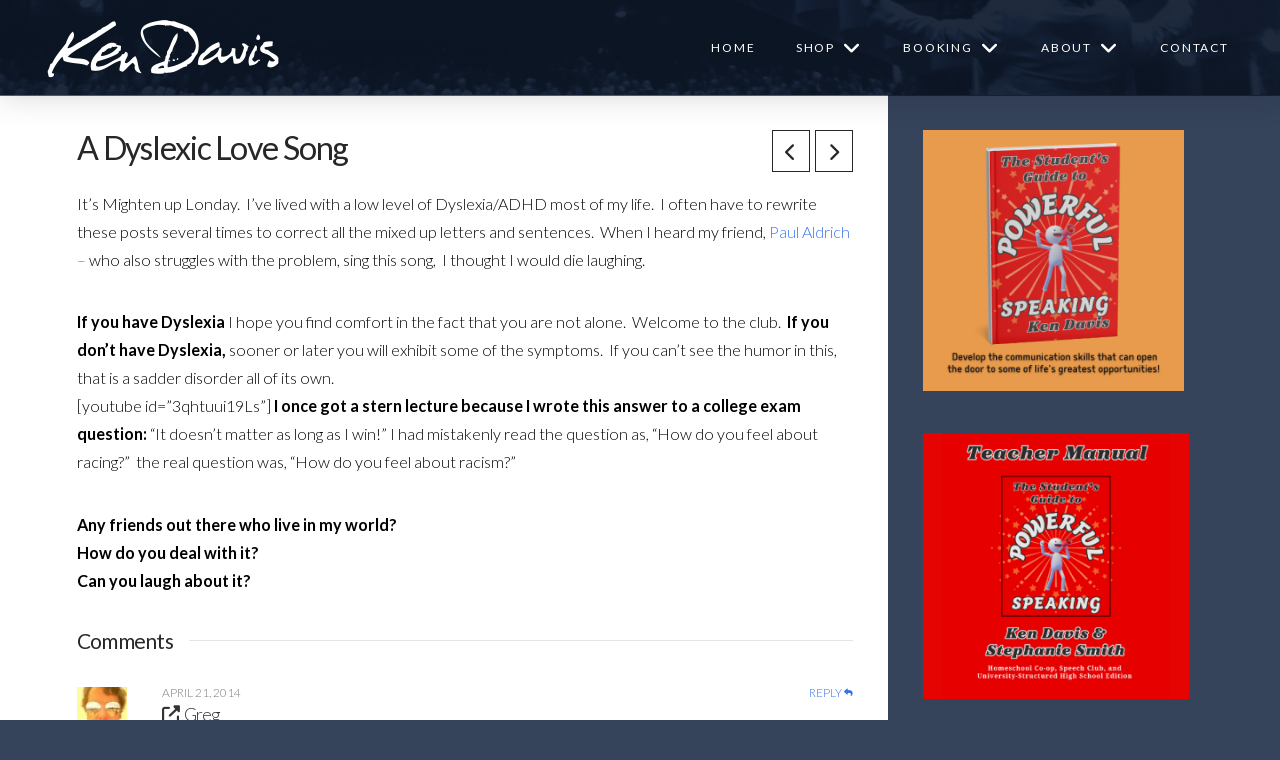

--- FILE ---
content_type: text/html; charset=UTF-8
request_url: https://www.kendavis.com/lighten-up-monday/a-dyslexic-love-song/
body_size: 20720
content:
<!DOCTYPE html>
<html class="no-js" lang="en-US">
<head>
<meta charset="UTF-8">
<meta name="viewport" content="width=device-width, initial-scale=1.0">
<link rel="pingback" href="https://www.kendavis.com/xmlrpc.php">
<title>A Dyslexic Love Song</title>
<meta name='robots' content='max-image-preview:large' />
<link rel='dns-prefetch' href='//fonts.googleapis.com' />
<link rel='dns-prefetch' href='//s.w.org' />
<link rel="alternate" type="application/rss+xml" title="Ken Davis &raquo; Feed" href="https://www.kendavis.com/feed/" />
<link rel="alternate" type="application/rss+xml" title="Ken Davis &raquo; Comments Feed" href="https://www.kendavis.com/comments/feed/" />
<meta name="description" content="I've lived with a low level of Dyslexia most of my life. When I heard this song by Paul Aldrich, who also struggles with the problem, I thought I would die..." />
<link rel="alternate" type="application/rss+xml" title="Ken Davis &raquo; A Dyslexic Love Song Comments Feed" href="https://www.kendavis.com/lighten-up-monday/a-dyslexic-love-song/feed/" />
<meta name="keywords" content="Humor, Video, Dyslexia, attitude, comedy, lighten up, laugh, paul aldrich, attitude, comedy, Dyselxia, humor, lighten up, video" />
<meta name="robots" content="index,follow,noodp,noydir" />
<link rel="canonical" href="https://www.kendavis.com/lighten-up-monday/a-dyslexic-love-song/" />
<script type="text/javascript">
window._wpemojiSettings = {"baseUrl":"https:\/\/s.w.org\/images\/core\/emoji\/14.0.0\/72x72\/","ext":".png","svgUrl":"https:\/\/s.w.org\/images\/core\/emoji\/14.0.0\/svg\/","svgExt":".svg","source":{"concatemoji":"https:\/\/www.kendavis.com\/wp-includes\/js\/wp-emoji-release.min.js?ver=6.0.11"}};
/*! This file is auto-generated */
!function(e,a,t){var n,r,o,i=a.createElement("canvas"),p=i.getContext&&i.getContext("2d");function s(e,t){var a=String.fromCharCode,e=(p.clearRect(0,0,i.width,i.height),p.fillText(a.apply(this,e),0,0),i.toDataURL());return p.clearRect(0,0,i.width,i.height),p.fillText(a.apply(this,t),0,0),e===i.toDataURL()}function c(e){var t=a.createElement("script");t.src=e,t.defer=t.type="text/javascript",a.getElementsByTagName("head")[0].appendChild(t)}for(o=Array("flag","emoji"),t.supports={everything:!0,everythingExceptFlag:!0},r=0;r<o.length;r++)t.supports[o[r]]=function(e){if(!p||!p.fillText)return!1;switch(p.textBaseline="top",p.font="600 32px Arial",e){case"flag":return s([127987,65039,8205,9895,65039],[127987,65039,8203,9895,65039])?!1:!s([55356,56826,55356,56819],[55356,56826,8203,55356,56819])&&!s([55356,57332,56128,56423,56128,56418,56128,56421,56128,56430,56128,56423,56128,56447],[55356,57332,8203,56128,56423,8203,56128,56418,8203,56128,56421,8203,56128,56430,8203,56128,56423,8203,56128,56447]);case"emoji":return!s([129777,127995,8205,129778,127999],[129777,127995,8203,129778,127999])}return!1}(o[r]),t.supports.everything=t.supports.everything&&t.supports[o[r]],"flag"!==o[r]&&(t.supports.everythingExceptFlag=t.supports.everythingExceptFlag&&t.supports[o[r]]);t.supports.everythingExceptFlag=t.supports.everythingExceptFlag&&!t.supports.flag,t.DOMReady=!1,t.readyCallback=function(){t.DOMReady=!0},t.supports.everything||(n=function(){t.readyCallback()},a.addEventListener?(a.addEventListener("DOMContentLoaded",n,!1),e.addEventListener("load",n,!1)):(e.attachEvent("onload",n),a.attachEvent("onreadystatechange",function(){"complete"===a.readyState&&t.readyCallback()})),(e=t.source||{}).concatemoji?c(e.concatemoji):e.wpemoji&&e.twemoji&&(c(e.twemoji),c(e.wpemoji)))}(window,document,window._wpemojiSettings);
</script>
<style type="text/css">
img.wp-smiley,
img.emoji {
	display: inline !important;
	border: none !important;
	box-shadow: none !important;
	height: 1em !important;
	width: 1em !important;
	margin: 0 0.07em !important;
	vertical-align: -0.1em !important;
	background: none !important;
	padding: 0 !important;
}
</style>
	<link rel='stylesheet' id='mec-select2-style-css'  href='https://www.kendavis.com/wp-content/plugins/modern-events-calendar/assets/packages/select2/select2.min.css?ver=6.6.1' type='text/css' media='all' />
<link rel='stylesheet' id='mec-font-icons-css'  href='https://www.kendavis.com/wp-content/plugins/modern-events-calendar/assets/css/iconfonts.css?ver=6.0.11' type='text/css' media='all' />
<link rel='stylesheet' id='mec-frontend-style-css'  href='https://www.kendavis.com/wp-content/plugins/modern-events-calendar/assets/css/frontend.min.css?ver=6.6.1' type='text/css' media='all' />
<link rel='stylesheet' id='mec-tooltip-style-css'  href='https://www.kendavis.com/wp-content/plugins/modern-events-calendar/assets/packages/tooltip/tooltip.css?ver=6.0.11' type='text/css' media='all' />
<link rel='stylesheet' id='mec-tooltip-shadow-style-css'  href='https://www.kendavis.com/wp-content/plugins/modern-events-calendar/assets/packages/tooltip/tooltipster-sideTip-shadow.min.css?ver=6.0.11' type='text/css' media='all' />
<link rel='stylesheet' id='featherlight-css'  href='https://www.kendavis.com/wp-content/plugins/modern-events-calendar/assets/packages/featherlight/featherlight.css?ver=6.0.11' type='text/css' media='all' />
<link rel='stylesheet' id='mec-google-fonts-css'  href='//fonts.googleapis.com/css?family=Montserrat%3A400%2C700%7CRoboto%3A100%2C300%2C400%2C700&#038;ver=6.0.11' type='text/css' media='all' />
<link rel='stylesheet' id='mec-lity-style-css'  href='https://www.kendavis.com/wp-content/plugins/modern-events-calendar/assets/packages/lity/lity.min.css?ver=6.0.11' type='text/css' media='all' />
<link rel='stylesheet' id='mec-general-calendar-style-css'  href='https://www.kendavis.com/wp-content/plugins/modern-events-calendar/assets/css/mec-general-calendar.css?ver=6.0.11' type='text/css' media='all' />
<link rel='stylesheet' id='wp-block-library-css'  href='https://www.kendavis.com/wp-includes/css/dist/block-library/style.min.css?ver=6.0.11' type='text/css' media='all' />
<style id='wp-block-library-theme-inline-css' type='text/css'>
.wp-block-audio figcaption{color:#555;font-size:13px;text-align:center}.is-dark-theme .wp-block-audio figcaption{color:hsla(0,0%,100%,.65)}.wp-block-code{border:1px solid #ccc;border-radius:4px;font-family:Menlo,Consolas,monaco,monospace;padding:.8em 1em}.wp-block-embed figcaption{color:#555;font-size:13px;text-align:center}.is-dark-theme .wp-block-embed figcaption{color:hsla(0,0%,100%,.65)}.blocks-gallery-caption{color:#555;font-size:13px;text-align:center}.is-dark-theme .blocks-gallery-caption{color:hsla(0,0%,100%,.65)}.wp-block-image figcaption{color:#555;font-size:13px;text-align:center}.is-dark-theme .wp-block-image figcaption{color:hsla(0,0%,100%,.65)}.wp-block-pullquote{border-top:4px solid;border-bottom:4px solid;margin-bottom:1.75em;color:currentColor}.wp-block-pullquote__citation,.wp-block-pullquote cite,.wp-block-pullquote footer{color:currentColor;text-transform:uppercase;font-size:.8125em;font-style:normal}.wp-block-quote{border-left:.25em solid;margin:0 0 1.75em;padding-left:1em}.wp-block-quote cite,.wp-block-quote footer{color:currentColor;font-size:.8125em;position:relative;font-style:normal}.wp-block-quote.has-text-align-right{border-left:none;border-right:.25em solid;padding-left:0;padding-right:1em}.wp-block-quote.has-text-align-center{border:none;padding-left:0}.wp-block-quote.is-large,.wp-block-quote.is-style-large,.wp-block-quote.is-style-plain{border:none}.wp-block-search .wp-block-search__label{font-weight:700}:where(.wp-block-group.has-background){padding:1.25em 2.375em}.wp-block-separator.has-css-opacity{opacity:.4}.wp-block-separator{border:none;border-bottom:2px solid;margin-left:auto;margin-right:auto}.wp-block-separator.has-alpha-channel-opacity{opacity:1}.wp-block-separator:not(.is-style-wide):not(.is-style-dots){width:100px}.wp-block-separator.has-background:not(.is-style-dots){border-bottom:none;height:1px}.wp-block-separator.has-background:not(.is-style-wide):not(.is-style-dots){height:2px}.wp-block-table thead{border-bottom:3px solid}.wp-block-table tfoot{border-top:3px solid}.wp-block-table td,.wp-block-table th{padding:.5em;border:1px solid;word-break:normal}.wp-block-table figcaption{color:#555;font-size:13px;text-align:center}.is-dark-theme .wp-block-table figcaption{color:hsla(0,0%,100%,.65)}.wp-block-video figcaption{color:#555;font-size:13px;text-align:center}.is-dark-theme .wp-block-video figcaption{color:hsla(0,0%,100%,.65)}.wp-block-template-part.has-background{padding:1.25em 2.375em;margin-top:0;margin-bottom:0}
</style>
<style id='global-styles-inline-css' type='text/css'>
body{--wp--preset--color--black: #000000;--wp--preset--color--cyan-bluish-gray: #abb8c3;--wp--preset--color--white: #ffffff;--wp--preset--color--pale-pink: #f78da7;--wp--preset--color--vivid-red: #cf2e2e;--wp--preset--color--luminous-vivid-orange: #ff6900;--wp--preset--color--luminous-vivid-amber: #fcb900;--wp--preset--color--light-green-cyan: #7bdcb5;--wp--preset--color--vivid-green-cyan: #00d084;--wp--preset--color--pale-cyan-blue: #8ed1fc;--wp--preset--color--vivid-cyan-blue: #0693e3;--wp--preset--color--vivid-purple: #9b51e0;--wp--preset--gradient--vivid-cyan-blue-to-vivid-purple: linear-gradient(135deg,rgba(6,147,227,1) 0%,rgb(155,81,224) 100%);--wp--preset--gradient--light-green-cyan-to-vivid-green-cyan: linear-gradient(135deg,rgb(122,220,180) 0%,rgb(0,208,130) 100%);--wp--preset--gradient--luminous-vivid-amber-to-luminous-vivid-orange: linear-gradient(135deg,rgba(252,185,0,1) 0%,rgba(255,105,0,1) 100%);--wp--preset--gradient--luminous-vivid-orange-to-vivid-red: linear-gradient(135deg,rgba(255,105,0,1) 0%,rgb(207,46,46) 100%);--wp--preset--gradient--very-light-gray-to-cyan-bluish-gray: linear-gradient(135deg,rgb(238,238,238) 0%,rgb(169,184,195) 100%);--wp--preset--gradient--cool-to-warm-spectrum: linear-gradient(135deg,rgb(74,234,220) 0%,rgb(151,120,209) 20%,rgb(207,42,186) 40%,rgb(238,44,130) 60%,rgb(251,105,98) 80%,rgb(254,248,76) 100%);--wp--preset--gradient--blush-light-purple: linear-gradient(135deg,rgb(255,206,236) 0%,rgb(152,150,240) 100%);--wp--preset--gradient--blush-bordeaux: linear-gradient(135deg,rgb(254,205,165) 0%,rgb(254,45,45) 50%,rgb(107,0,62) 100%);--wp--preset--gradient--luminous-dusk: linear-gradient(135deg,rgb(255,203,112) 0%,rgb(199,81,192) 50%,rgb(65,88,208) 100%);--wp--preset--gradient--pale-ocean: linear-gradient(135deg,rgb(255,245,203) 0%,rgb(182,227,212) 50%,rgb(51,167,181) 100%);--wp--preset--gradient--electric-grass: linear-gradient(135deg,rgb(202,248,128) 0%,rgb(113,206,126) 100%);--wp--preset--gradient--midnight: linear-gradient(135deg,rgb(2,3,129) 0%,rgb(40,116,252) 100%);--wp--preset--duotone--dark-grayscale: url('#wp-duotone-dark-grayscale');--wp--preset--duotone--grayscale: url('#wp-duotone-grayscale');--wp--preset--duotone--purple-yellow: url('#wp-duotone-purple-yellow');--wp--preset--duotone--blue-red: url('#wp-duotone-blue-red');--wp--preset--duotone--midnight: url('#wp-duotone-midnight');--wp--preset--duotone--magenta-yellow: url('#wp-duotone-magenta-yellow');--wp--preset--duotone--purple-green: url('#wp-duotone-purple-green');--wp--preset--duotone--blue-orange: url('#wp-duotone-blue-orange');--wp--preset--font-size--small: 13px;--wp--preset--font-size--medium: 20px;--wp--preset--font-size--large: 36px;--wp--preset--font-size--x-large: 42px;}.has-black-color{color: var(--wp--preset--color--black) !important;}.has-cyan-bluish-gray-color{color: var(--wp--preset--color--cyan-bluish-gray) !important;}.has-white-color{color: var(--wp--preset--color--white) !important;}.has-pale-pink-color{color: var(--wp--preset--color--pale-pink) !important;}.has-vivid-red-color{color: var(--wp--preset--color--vivid-red) !important;}.has-luminous-vivid-orange-color{color: var(--wp--preset--color--luminous-vivid-orange) !important;}.has-luminous-vivid-amber-color{color: var(--wp--preset--color--luminous-vivid-amber) !important;}.has-light-green-cyan-color{color: var(--wp--preset--color--light-green-cyan) !important;}.has-vivid-green-cyan-color{color: var(--wp--preset--color--vivid-green-cyan) !important;}.has-pale-cyan-blue-color{color: var(--wp--preset--color--pale-cyan-blue) !important;}.has-vivid-cyan-blue-color{color: var(--wp--preset--color--vivid-cyan-blue) !important;}.has-vivid-purple-color{color: var(--wp--preset--color--vivid-purple) !important;}.has-black-background-color{background-color: var(--wp--preset--color--black) !important;}.has-cyan-bluish-gray-background-color{background-color: var(--wp--preset--color--cyan-bluish-gray) !important;}.has-white-background-color{background-color: var(--wp--preset--color--white) !important;}.has-pale-pink-background-color{background-color: var(--wp--preset--color--pale-pink) !important;}.has-vivid-red-background-color{background-color: var(--wp--preset--color--vivid-red) !important;}.has-luminous-vivid-orange-background-color{background-color: var(--wp--preset--color--luminous-vivid-orange) !important;}.has-luminous-vivid-amber-background-color{background-color: var(--wp--preset--color--luminous-vivid-amber) !important;}.has-light-green-cyan-background-color{background-color: var(--wp--preset--color--light-green-cyan) !important;}.has-vivid-green-cyan-background-color{background-color: var(--wp--preset--color--vivid-green-cyan) !important;}.has-pale-cyan-blue-background-color{background-color: var(--wp--preset--color--pale-cyan-blue) !important;}.has-vivid-cyan-blue-background-color{background-color: var(--wp--preset--color--vivid-cyan-blue) !important;}.has-vivid-purple-background-color{background-color: var(--wp--preset--color--vivid-purple) !important;}.has-black-border-color{border-color: var(--wp--preset--color--black) !important;}.has-cyan-bluish-gray-border-color{border-color: var(--wp--preset--color--cyan-bluish-gray) !important;}.has-white-border-color{border-color: var(--wp--preset--color--white) !important;}.has-pale-pink-border-color{border-color: var(--wp--preset--color--pale-pink) !important;}.has-vivid-red-border-color{border-color: var(--wp--preset--color--vivid-red) !important;}.has-luminous-vivid-orange-border-color{border-color: var(--wp--preset--color--luminous-vivid-orange) !important;}.has-luminous-vivid-amber-border-color{border-color: var(--wp--preset--color--luminous-vivid-amber) !important;}.has-light-green-cyan-border-color{border-color: var(--wp--preset--color--light-green-cyan) !important;}.has-vivid-green-cyan-border-color{border-color: var(--wp--preset--color--vivid-green-cyan) !important;}.has-pale-cyan-blue-border-color{border-color: var(--wp--preset--color--pale-cyan-blue) !important;}.has-vivid-cyan-blue-border-color{border-color: var(--wp--preset--color--vivid-cyan-blue) !important;}.has-vivid-purple-border-color{border-color: var(--wp--preset--color--vivid-purple) !important;}.has-vivid-cyan-blue-to-vivid-purple-gradient-background{background: var(--wp--preset--gradient--vivid-cyan-blue-to-vivid-purple) !important;}.has-light-green-cyan-to-vivid-green-cyan-gradient-background{background: var(--wp--preset--gradient--light-green-cyan-to-vivid-green-cyan) !important;}.has-luminous-vivid-amber-to-luminous-vivid-orange-gradient-background{background: var(--wp--preset--gradient--luminous-vivid-amber-to-luminous-vivid-orange) !important;}.has-luminous-vivid-orange-to-vivid-red-gradient-background{background: var(--wp--preset--gradient--luminous-vivid-orange-to-vivid-red) !important;}.has-very-light-gray-to-cyan-bluish-gray-gradient-background{background: var(--wp--preset--gradient--very-light-gray-to-cyan-bluish-gray) !important;}.has-cool-to-warm-spectrum-gradient-background{background: var(--wp--preset--gradient--cool-to-warm-spectrum) !important;}.has-blush-light-purple-gradient-background{background: var(--wp--preset--gradient--blush-light-purple) !important;}.has-blush-bordeaux-gradient-background{background: var(--wp--preset--gradient--blush-bordeaux) !important;}.has-luminous-dusk-gradient-background{background: var(--wp--preset--gradient--luminous-dusk) !important;}.has-pale-ocean-gradient-background{background: var(--wp--preset--gradient--pale-ocean) !important;}.has-electric-grass-gradient-background{background: var(--wp--preset--gradient--electric-grass) !important;}.has-midnight-gradient-background{background: var(--wp--preset--gradient--midnight) !important;}.has-small-font-size{font-size: var(--wp--preset--font-size--small) !important;}.has-medium-font-size{font-size: var(--wp--preset--font-size--medium) !important;}.has-large-font-size{font-size: var(--wp--preset--font-size--large) !important;}.has-x-large-font-size{font-size: var(--wp--preset--font-size--x-large) !important;}
</style>
<link rel='stylesheet' id='tm_clicktotweet-css'  href='https://www.kendavis.com/wp-content/plugins/click-to-tweet-by-todaymade/assets/css/styles.css?ver=6.0.11' type='text/css' media='all' />
<link rel='stylesheet' id='x-stack-css'  href='https://www.kendavis.com/wp-content/themes/pro/framework/dist/css/site/stacks/ethos.css?ver=6.7.11' type='text/css' media='all' />
<link rel='stylesheet' id='x-child-css'  href='https://www.kendavis.com/wp-content/themes/pro-child/style.css?ver=6.7.11' type='text/css' media='all' />
<style id='cs-inline-css' type='text/css'>
@media (min-width:1200px){.x-hide-xl{display:none !important;}}@media (min-width:979px) and (max-width:1199px){.x-hide-lg{display:none !important;}}@media (min-width:767px) and (max-width:978px){.x-hide-md{display:none !important;}}@media (min-width:480px) and (max-width:766px){.x-hide-sm{display:none !important;}}@media (max-width:479px){.x-hide-xs{display:none !important;}} a,h1 a:hover,h2 a:hover,h3 a:hover,h4 a:hover,h5 a:hover,h6 a:hover,.x-breadcrumb-wrap a:hover,.x-comment-author a:hover,.x-comment-time:hover,.p-meta > span > a:hover,.format-link .link a:hover,.x-main .widget ul li a:hover,.x-main .widget ol li a:hover,.x-main .widget_tag_cloud .tagcloud a:hover,.x-sidebar .widget ul li a:hover,.x-sidebar .widget ol li a:hover,.x-sidebar .widget_tag_cloud .tagcloud a:hover,.x-portfolio .entry-extra .x-ul-tags li a:hover{color:rgb(54,115,238);}a:hover{color:rgb(7,39,103);}a.x-img-thumbnail:hover{border-color:rgb(54,115,238);}.x-main{width:72%;}.x-sidebar{width:calc( 100% - 72%);}.x-post-slider-archive-active .x-container.main:not(.x-row):not(.x-grid):before{top:0;}.x-content-sidebar-active .x-container.main:not(.x-row):not(.x-grid):before{right:calc( 100% - 72%);}.x-sidebar-content-active .x-container.main:not(.x-row):not(.x-grid):before{left:calc( 100% - 72%);}.x-full-width-active .x-container.main:not(.x-row):not(.x-grid):before{left:-5000em;}.h-landmark,.x-main .h-widget,.x-main .h-widget a.rsswidget,.x-main .h-widget a.rsswidget:hover,.x-main .widget.widget_pages .current_page_item a,.x-main .widget.widget_nav_menu .current-menu-item a,.x-main .widget.widget_pages .current_page_item a:hover,.x-main .widget.widget_nav_menu .current-menu-item a:hover,.x-sidebar .h-widget,.x-sidebar .h-widget a.rsswidget,.x-sidebar .h-widget a.rsswidget:hover,.x-sidebar .widget.widget_pages .current_page_item a,.x-sidebar .widget.widget_nav_menu .current-menu-item a,.x-sidebar .widget.widget_pages .current_page_item a:hover,.x-sidebar .widget.widget_nav_menu .current-menu-item a:hover{color:rgb(255,255,255);}.x-main .widget,.x-main .widget a,.x-main .widget ul li a,.x-main .widget ol li a,.x-main .widget_tag_cloud .tagcloud a,.x-main .widget_product_tag_cloud .tagcloud a,.x-main .widget a:hover,.x-main .widget ul li a:hover,.x-main .widget ol li a:hover,.x-main .widget_tag_cloud .tagcloud a:hover,.x-main .widget_product_tag_cloud .tagcloud a:hover,.x-main .widget_shopping_cart .buttons .button,.x-main .widget_price_filter .price_slider_amount .button,.x-sidebar .widget,.x-sidebar .widget a,.x-sidebar .widget ul li a,.x-sidebar .widget ol li a,.x-sidebar .widget_tag_cloud .tagcloud a,.x-sidebar .widget_product_tag_cloud .tagcloud a,.x-sidebar .widget a:hover,.x-sidebar .widget ul li a:hover,.x-sidebar .widget ol li a:hover,.x-sidebar .widget_tag_cloud .tagcloud a:hover,.x-sidebar .widget_product_tag_cloud .tagcloud a:hover,.x-sidebar .widget_shopping_cart .buttons .button,.x-sidebar .widget_price_filter .price_slider_amount .button{color:rgb(255,255,255);}.x-main .h-widget,.x-main .widget.widget_pages .current_page_item,.x-main .widget.widget_nav_menu .current-menu-item,.x-sidebar .h-widget,.x-sidebar .widget.widget_pages .current_page_item,.x-sidebar .widget.widget_nav_menu .current-menu-item{border-color:rgb(255,255,255);}.x-post-slider{height:425px;}.archive .x-post-slider{height:425px;}.x-post-slider .x-post-slider-entry{padding-bottom:425px;}.archive .x-post-slider .x-post-slider-entry{padding-bottom:425px;}.format-link .link a,.x-portfolio .entry-extra .x-ul-tags li a{color:rgb(0,0,0);}.p-meta > span > a,.x-nav-articles a,.entry-top-navigation .entry-parent,.option-set .x-index-filters,.option-set .x-portfolio-filters,.option-set .x-index-filters-menu >li >a:hover,.option-set .x-index-filters-menu >li >a.selected,.option-set .x-portfolio-filters-menu > li > a:hover,.option-set .x-portfolio-filters-menu > li > a.selected{color:#272727;}.x-nav-articles a,.entry-top-navigation .entry-parent,.option-set .x-index-filters,.option-set .x-portfolio-filters,.option-set .x-index-filters i,.option-set .x-portfolio-filters i{border-color:#272727;}.x-nav-articles a:hover,.entry-top-navigation .entry-parent:hover,.option-set .x-index-filters:hover i,.option-set .x-portfolio-filters:hover i{background-color:#272727;}@media (max-width:978.98px){.x-content-sidebar-active .x-container.main:not(.x-row):not(.x-grid):before,.x-sidebar-content-active .x-container.main:not(.x-row):not(.x-grid):before{left:-5000em;}body .x-main .widget,body .x-main .widget a,body .x-main .widget a:hover,body .x-main .widget ul li a,body .x-main .widget ol li a,body .x-main .widget ul li a:hover,body .x-main .widget ol li a:hover,body .x-sidebar .widget,body .x-sidebar .widget a,body .x-sidebar .widget a:hover,body .x-sidebar .widget ul li a,body .x-sidebar .widget ol li a,body .x-sidebar .widget ul li a:hover,body .x-sidebar .widget ol li a:hover{color:rgb(0,0,0);}body .x-main .h-widget,body .x-main .widget.widget_pages .current_page_item a,body .x-main .widget.widget_nav_menu .current-menu-item a,body .x-main .widget.widget_pages .current_page_item a:hover,body .x-main .widget.widget_nav_menu .current-menu-item a:hover,body .x-sidebar .h-widget,body .x-sidebar .widget.widget_pages .current_page_item a,body .x-sidebar .widget.widget_nav_menu .current-menu-item a,body .x-sidebar .widget.widget_pages .current_page_item a:hover,body .x-sidebar .widget.widget_nav_menu .current-menu-item a:hover{color:#272727;}body .x-main .h-widget,body .x-main .widget.widget_pages .current_page_item,body .x-main .widget.widget_nav_menu .current-menu-item,body .x-sidebar .h-widget,body .x-sidebar .widget.widget_pages .current_page_item,body .x-sidebar .widget.widget_nav_menu .current-menu-item{border-color:#272727;}}@media (max-width:766.98px){.x-post-slider,.archive .x-post-slider{height:auto !important;}.x-post-slider .x-post-slider-entry,.archive .x-post-slider .x-post-slider-entry{padding-bottom:65% !important;}}html{font-size:14px;}@media (min-width:479px){html{font-size:14px;}}@media (min-width:766px){html{font-size:14px;}}@media (min-width:978px){html{font-size:14px;}}@media (min-width:1199px){html{font-size:14px;}}body{font-style:normal;font-weight:300;color:rgb(0,0,0);background:rgb(53,67,91);}.w-b{font-weight:300 !important;}h1,h2,h3,h4,h5,h6,.h1,.h2,.h3,.h4,.h5,.h6,.x-text-headline{font-family:"Lato",sans-serif;font-style:normal;font-weight:400;}h1,.h1{letter-spacing:-0.035em;}h2,.h2{letter-spacing:-0.035em;}h3,.h3{letter-spacing:-0.035em;}h4,.h4{letter-spacing:-0.035em;}h5,.h5{letter-spacing:-0.035em;}h6,.h6{letter-spacing:-0.035em;}.w-h{font-weight:400 !important;}.x-container.width{width:88%;}.x-container.max{max-width:1200px;}.x-bar-content.x-container.width{flex-basis:88%;}.x-main.full{float:none;clear:both;display:block;width:auto;}@media (max-width:978.98px){.x-main.full,.x-main.left,.x-main.right,.x-sidebar.left,.x-sidebar.right{float:none;display:block;width:auto !important;}}.entry-header,.entry-content{font-size:1.15rem;}body,input,button,select,textarea{font-family:"Lato",sans-serif;}h1,h2,h3,h4,h5,h6,.h1,.h2,.h3,.h4,.h5,.h6,h1 a,h2 a,h3 a,h4 a,h5 a,h6 a,.h1 a,.h2 a,.h3 a,.h4 a,.h5 a,.h6 a,blockquote{color:#272727;}.cfc-h-tx{color:#272727 !important;}.cfc-h-bd{border-color:#272727 !important;}.cfc-h-bg{background-color:#272727 !important;}.cfc-b-tx{color:rgb(0,0,0) !important;}.cfc-b-bd{border-color:rgb(0,0,0) !important;}.cfc-b-bg{background-color:rgb(0,0,0) !important;}.x-btn,.button,[type="submit"]{color:rgb(22,39,68);border-color:rgb(83,105,141);background-color:rgb(171,188,222);text-shadow:0 0.075em 0.075em rgba(0,0,0,0.5);}.x-btn:hover,.button:hover,[type="submit"]:hover{color:#ffffff;border-color:rgb(22,39,68);background-color:rgb(22,39,68);text-shadow:0 0.075em 0.075em rgba(0,0,0,0.5);}.x-btn.x-btn-real,.x-btn.x-btn-real:hover{margin-bottom:0.25em;text-shadow:0 0.075em 0.075em rgba(0,0,0,0.65);}.x-btn.x-btn-real{box-shadow:0 0.25em 0 0 rgba(167,16,0,0),0 4px 9px rgba(0,0,0,0.75);}.x-btn.x-btn-real:hover{box-shadow:0 0.25em 0 0 rgba(167,16,0,0),0 4px 9px rgba(0,0,0,0.75);}.x-btn.x-btn-flat,.x-btn.x-btn-flat:hover{margin-bottom:0;text-shadow:0 0.075em 0.075em rgba(0,0,0,0.65);box-shadow:none;}.x-btn.x-btn-transparent,.x-btn.x-btn-transparent:hover{margin-bottom:0;border-width:3px;text-shadow:none;text-transform:uppercase;background-color:transparent;box-shadow:none;}.x-topbar,.x-colophon.bottom{background-color:rgba(22,39,68,0.87);}.x-logobar,.x-navbar,.x-navbar .sub-menu,.x-colophon.top{background-color:rgb(22,39,68);}.x-navbar .desktop .x-nav > li > a,.x-navbar .desktop .sub-menu a,.x-navbar .mobile .x-nav li > a,.x-breadcrumb-wrap a,.x-breadcrumbs .delimiter{color:rgb(255,255,255);}.x-topbar .p-info a:hover,.x-social-global a:hover,.x-navbar .desktop .x-nav > li > a:hover,.x-navbar .desktop .x-nav > .x-active > a,.x-navbar .desktop .x-nav > .current-menu-item > a,.x-navbar .desktop .sub-menu a:hover,.x-navbar .desktop .sub-menu .x-active > a,.x-navbar .desktop .sub-menu .current-menu-item > a,.x-navbar .desktop .x-nav .x-megamenu > .sub-menu > li > a,.x-navbar .mobile .x-nav li > a:hover,.x-navbar .mobile .x-nav .x-active > a,.x-navbar .mobile .x-nav .current-menu-item > a,.x-widgetbar .widget a:hover,.x-colophon .widget a:hover,.x-colophon.bottom .x-colophon-content a:hover,.x-colophon.bottom .x-nav a:hover{color:rgb(255,255,255);}.bg .mejs-container,.x-video .mejs-container{position:unset !important;} @font-face{font-family:'FontAwesomePro';font-style:normal;font-weight:900;font-display:block;src:url('https://www.kendavis.com/wp-content/themes/pro/cornerstone/assets/fonts/fa-solid-900.woff2?ver=6.7.2') format('woff2'),url('https://www.kendavis.com/wp-content/themes/pro/cornerstone/assets/fonts/fa-solid-900.ttf?ver=6.7.2') format('truetype');}[data-x-fa-pro-icon]{font-family:"FontAwesomePro" !important;}[data-x-fa-pro-icon]:before{content:attr(data-x-fa-pro-icon);}[data-x-icon],[data-x-icon-o],[data-x-icon-l],[data-x-icon-s],[data-x-icon-b],[data-x-icon-sr],[data-x-icon-ss],[data-x-icon-sl],[data-x-fa-pro-icon],[class*="cs-fa-"]{display:inline-flex;font-style:normal;font-weight:400;text-decoration:inherit;text-rendering:auto;-webkit-font-smoothing:antialiased;-moz-osx-font-smoothing:grayscale;}[data-x-icon].left,[data-x-icon-o].left,[data-x-icon-l].left,[data-x-icon-s].left,[data-x-icon-b].left,[data-x-icon-sr].left,[data-x-icon-ss].left,[data-x-icon-sl].left,[data-x-fa-pro-icon].left,[class*="cs-fa-"].left{margin-right:0.5em;}[data-x-icon].right,[data-x-icon-o].right,[data-x-icon-l].right,[data-x-icon-s].right,[data-x-icon-b].right,[data-x-icon-sr].right,[data-x-icon-ss].right,[data-x-icon-sl].right,[data-x-fa-pro-icon].right,[class*="cs-fa-"].right{margin-left:0.5em;}[data-x-icon]:before,[data-x-icon-o]:before,[data-x-icon-l]:before,[data-x-icon-s]:before,[data-x-icon-b]:before,[data-x-icon-sr]:before,[data-x-icon-ss]:before,[data-x-icon-sl]:before,[data-x-fa-pro-icon]:before,[class*="cs-fa-"]:before{line-height:1;}@font-face{font-family:'FontAwesome';font-style:normal;font-weight:900;font-display:block;src:url('https://www.kendavis.com/wp-content/themes/pro/cornerstone/assets/fonts/fa-solid-900.woff2?ver=6.7.2') format('woff2'),url('https://www.kendavis.com/wp-content/themes/pro/cornerstone/assets/fonts/fa-solid-900.ttf?ver=6.7.2') format('truetype');}[data-x-icon],[data-x-icon-s],[data-x-icon][class*="cs-fa-"]{font-family:"FontAwesome" !important;font-weight:900;}[data-x-icon]:before,[data-x-icon][class*="cs-fa-"]:before{content:attr(data-x-icon);}[data-x-icon-s]:before{content:attr(data-x-icon-s);}@font-face{font-family:'FontAwesomeRegular';font-style:normal;font-weight:400;font-display:block;src:url('https://www.kendavis.com/wp-content/themes/pro/cornerstone/assets/fonts/fa-regular-400.woff2?ver=6.7.2') format('woff2'),url('https://www.kendavis.com/wp-content/themes/pro/cornerstone/assets/fonts/fa-regular-400.ttf?ver=6.7.2') format('truetype');}@font-face{font-family:'FontAwesomePro';font-style:normal;font-weight:400;font-display:block;src:url('https://www.kendavis.com/wp-content/themes/pro/cornerstone/assets/fonts/fa-regular-400.woff2?ver=6.7.2') format('woff2'),url('https://www.kendavis.com/wp-content/themes/pro/cornerstone/assets/fonts/fa-regular-400.ttf?ver=6.7.2') format('truetype');}[data-x-icon-o]{font-family:"FontAwesomeRegular" !important;}[data-x-icon-o]:before{content:attr(data-x-icon-o);}@font-face{font-family:'FontAwesomeLight';font-style:normal;font-weight:300;font-display:block;src:url('https://www.kendavis.com/wp-content/themes/pro/cornerstone/assets/fonts/fa-light-300.woff2?ver=6.7.2') format('woff2'),url('https://www.kendavis.com/wp-content/themes/pro/cornerstone/assets/fonts/fa-light-300.ttf?ver=6.7.2') format('truetype');}@font-face{font-family:'FontAwesomePro';font-style:normal;font-weight:300;font-display:block;src:url('https://www.kendavis.com/wp-content/themes/pro/cornerstone/assets/fonts/fa-light-300.woff2?ver=6.7.2') format('woff2'),url('https://www.kendavis.com/wp-content/themes/pro/cornerstone/assets/fonts/fa-light-300.ttf?ver=6.7.2') format('truetype');}[data-x-icon-l]{font-family:"FontAwesomeLight" !important;font-weight:300;}[data-x-icon-l]:before{content:attr(data-x-icon-l);}@font-face{font-family:'FontAwesomeBrands';font-style:normal;font-weight:normal;font-display:block;src:url('https://www.kendavis.com/wp-content/themes/pro/cornerstone/assets/fonts/fa-brands-400.woff2?ver=6.7.2') format('woff2'),url('https://www.kendavis.com/wp-content/themes/pro/cornerstone/assets/fonts/fa-brands-400.ttf?ver=6.7.2') format('truetype');}[data-x-icon-b]{font-family:"FontAwesomeBrands" !important;}[data-x-icon-b]:before{content:attr(data-x-icon-b);}.widget.widget_rss li .rsswidget:before{content:"\f35d";padding-right:0.4em;font-family:"FontAwesome";} .m8xd-0.x-bar{width:calc(100% - (0px * 2));margin-top:0px;margin-left:0px;margin-right:0px;height:6em;background-color:rgba(9,19,35,0.67);z-index:9999;}.m8xd-0 .x-bar-content{height:6em;}.m8xd-0.x-bar-outer-spacers:after,.m8xd-0.x-bar-outer-spacers:before{flex-basis:2em;width:2em!important;height:2em;}.m8xd-0.x-bar-space{height:6em;}.m8xd-1.x-bar{border-top-width:0;border-right-width:0;border-bottom-width:0;border-left-width:0;font-size:16px;}.m8xd-1 .x-bar-content{display:flex;flex-direction:row;justify-content:space-between;align-items:center;flex-grow:0;flex-shrink:1;flex-basis:100%;}.m8xd-1.x-bar-space{font-size:16px;}.m8xd-2.x-bar{height:95px;background-color:rgb(22,37,54);box-shadow:0em 0.15em 2em rgba(0,0,0,0.15);z-index:9998;}.m8xd-2 .x-bar-content{height:95px;}.m8xd-2.x-bar-outer-spacers:after,.m8xd-2.x-bar-outer-spacers:before{flex-basis:0px;width:0px!important;height:0px;}.m8xd-2.x-bar-space{height:95px;}.m8xd-2 > .x-bg > .x-bg-layer-lower-image {background-image:url(https://www.kendavis.com/wp-content/uploads/2018/08/crowd-with-blue-filter.jpg);background-repeat:no-repeat;background-position:center;background-size:cover;background-attachment:inherit;}.m8xd-2 > .x-bg > .x-bg-layer-upper-color {background-color:rgba(22,37,54,0.6);}.m8xd-3.x-bar-container{display:flex;flex-direction:row;justify-content:space-between;align-items:center;flex-grow:0;flex-shrink:1;flex-basis:auto;border-top-width:0;border-right-width:0;border-bottom-width:0;border-left-width:0;font-size:1em;z-index:1;}.m8xd-4.x-bar-container{margin-top:0em;margin-right:0em;margin-bottom:0em;margin-left:0.5em;}.m8xd-6.x-image{font-size:1em;}.m8xd-7{font-size:1em;display:flex;flex-direction:row;justify-content:space-around;align-items:stretch;align-self:stretch;flex-grow:0;flex-shrink:1;flex-basis:auto;}.m8xd-7 > li,.m8xd-7 > li > a{flex-grow:0;flex-shrink:1;flex-basis:auto;}.m8xd-8 .x-dropdown {width:15em;font-size:16px;box-shadow:0em 0.5em 3em 0em rgba(0,0,0,0.25);transition-duration:500ms,500ms,0s;transition-timing-function:cubic-bezier(0.400,0.000,0.200,1.000);}.m8xd-8 .x-dropdown:not(.x-active) {transition-delay:0s,0s,500ms;}.m8xd-9 .x-dropdown {border-top-width:0;border-right-width:0;border-bottom-width:0;border-left-width:0;background-color:rgb(171,188,222);}.m8xd-a {width:15em;font-size:16px;border-top-width:2px;border-right-width:2px;border-bottom-width:2px;border-left-width:2px;border-top-style:solid;border-right-style:solid;border-bottom-style:solid;border-left-style:solid;border-top-color:rgb(255,255,255);border-right-color:rgb(255,255,255);border-bottom-color:rgb(255,255,255);border-left-color:rgb(255,255,255);background-color:rgb(22,37,54);box-shadow:0em 0.5em 3em 0em rgba(0,0,0,0.25);transition-duration:500ms,500ms,0s;transition-timing-function:cubic-bezier(0.400,0.000,0.200,1.000);}.m8xd-a:not(.x-active) {transition-delay:0s,0s,500ms;}.m8xd-b .x-dropdown {border-top-width:2px;border-right-width:2px;border-bottom-width:2px;border-left-width:2px;border-top-style:solid;border-right-style:solid;border-bottom-style:solid;border-left-style:solid;border-top-color:rgb(255,255,255);border-right-color:rgb(255,255,255);border-bottom-color:rgb(255,255,255);border-left-color:rgb(255,255,255);background-color:rgb(22,37,54);}.m8xd-c.x-anchor .x-anchor-content {padding-right:1em;padding-left:1em;}.m8xd-c.x-anchor .x-anchor-text-primary {font-family:inherit;font-style:normal;line-height:1;color:white;}.m8xd-c > .is-primary {width:100%;}.m8xd-d.x-anchor {border-top-width:0;border-right-width:0;border-bottom-width:0;border-left-width:0;background-color:transparent;}.m8xd-e.x-anchor {font-size:1em;}.m8xd-e.x-anchor .x-anchor-content {display:flex;flex-direction:row;justify-content:center;align-items:center;}.m8xd-f.x-anchor .x-anchor-content {padding-top:0.25em;padding-bottom:0.25em;}.m8xd-f.x-anchor:hover,.m8xd-f.x-anchor[class*="active"],[data-x-effect-provider*="colors"]:hover .m8xd-f.x-anchor {background-color:rgba(41,128,185,0.1);}.m8xd-f.x-anchor .x-anchor-text {margin-top:5px;margin-right:5px;margin-bottom:5px;margin-left:5px;}.m8xd-f.x-anchor .x-anchor-text-primary {font-size:0.75em;font-weight:400;letter-spacing:0.15em;margin-right:calc(0.15em * -1);text-align:center;text-transform:uppercase;}.m8xd-f.x-anchor .x-anchor-sub-indicator {margin-top:5px;margin-right:5px;margin-bottom:5px;margin-left:5px;color:rgb(255,255,255);}.m8xd-f.x-anchor:hover .x-anchor-sub-indicator,.m8xd-f.x-anchor[class*="active"] .x-anchor-sub-indicator,[data-x-effect-provider*="colors"]:hover .m8xd-f.x-anchor .x-anchor-sub-indicator {color:rgb(171,188,222);}.m8xd-f > .is-primary {height:2px;color:rgb(171,188,222);transform-origin:50% 0%;}.m8xd-g.x-anchor .x-anchor-sub-indicator {font-size:1.25em;}.m8xd-h.x-anchor {border-top-width:2px;border-right-width:0px;border-bottom-width:0px;border-left-width:0px;border-top-style:solid;border-right-style:none;border-bottom-style:none;border-left-style:none;border-top-color:rgba(255,255,255,0.15);border-right-color:transparent;border-bottom-color:transparent;border-left-color:transparent;background-color:rgb(171,188,222);}.m8xd-h.x-anchor:hover,.m8xd-h.x-anchor[class*="active"],[data-x-effect-provider*="colors"]:hover .m8xd-h.x-anchor {background-color:rgb(83,105,141);}.m8xd-h > .is-primary {color:rgba(255,255,255,0.05);}.m8xd-i.x-anchor .x-anchor-content {padding-top:1em;padding-bottom:1em;}.m8xd-i.x-anchor .x-anchor-text {margin-top:4px;margin-right:auto;margin-bottom:4px;margin-left:4px;}.m8xd-i.x-anchor .x-anchor-text-primary {font-size:0.875em;font-weight:700;letter-spacing:0.035em;margin-right:calc(0.035em * -1);}.m8xd-i > .is-primary {height:100%;transform-origin:0% 50%;}.m8xd-j.x-anchor {width:3.5em;height:3.5em;margin-top:0em;margin-right:0em;margin-bottom:0em;margin-left:1em;border-top-left-radius:1em;border-top-right-radius:1em;border-bottom-right-radius:1em;border-bottom-left-radius:1em;}.m8xd-j.x-anchor .x-anchor-content {padding-top:0.5em;padding-right:0.5em;padding-bottom:0.5em;padding-left:0.5em;}.m8xd-j.x-anchor .x-graphic {margin-top:5px;margin-right:5px;margin-bottom:5px;margin-left:5px;}.m8xd-j.x-anchor .x-graphic-icon {font-size:1.75em;width:1em;color:rgb(41,128,185);border-top-width:0;border-right-width:0;border-bottom-width:0;border-left-width:0;height:1em;line-height:1em;background-color:transparent;}.m8xd-j.x-anchor:hover .x-graphic-icon,.m8xd-j.x-anchor[class*="active"] .x-graphic-icon,[data-x-effect-provider*="colors"]:hover .m8xd-j.x-anchor .x-graphic-icon {color:white;}.m8xd-j.x-anchor .x-toggle {color:rgb(255,255,255);}.m8xd-j.x-anchor:hover .x-toggle,.m8xd-j.x-anchor[class*="active"] .x-toggle,[data-x-effect-provider*="colors"]:hover .m8xd-j.x-anchor .x-toggle {color:white;}.m8xd-j.x-anchor .x-toggle-more-h,.m8xd-j.x-anchor .x-toggle-more-v {margin-top:1.75em;margin-right:1.75em;margin-bottom:1.75em;margin-left:1.75em;font-size:0.375em;}.m8xd-j.x-anchor .x-toggle-more-1 {transform:translate3d(-1.75em,0,0);}.m8xd-j.x-anchor .x-toggle-more-3 {transform:translate3d(1.75em,0,0);}.m8xd-k.x-anchor .x-anchor-sub-indicator {margin-top:0px;margin-right:4px;margin-bottom:0px;margin-left:auto;color:rgba(255,255,255,0.5);}.m8xd-k > .is-primary {color:rgba(41,128,185,0.1);} .x-navbar li:hover{background-color:rgb(83,105,141);}.x-btn,.button,[type="submit"]{text-transform:uppercase;font-weight:400;}.infusion-form input.inf-field-input-container,.form-input{width:100%;}#custom_html-2,#text-5{text-align:center;}.widget{margin-bottom:30px;}.entry-content .mec-wrap h1,.entry-content .mec-wrap h2,.entry-content .mec-wrap h3,.entry-content .mec-wrap h4,.entry-content .mec-wrap h5,.entry-content .mec-wrap h6,.mec-wrap h1,.mec-wrap h2,.mec-wrap h3,.mec-wrap h4,.mec-wrap h5,.mec-wrap h6,.h-landmark,.h-landmark.entry-title{color:#ffffff;font-weight:400;letter-spacing:0;}.mec-single-event .mec-event-content{padding-bottom:0;margin-botttom:0;}.x-colophon .widget p,.x-colophon .widget{color:#ffffff;}.x-colophon .widget li{list-style-type:circle;}.x-colophon .widget ul li a,.x-colophon .widget ol li a li{color:#ffffff;}img.x-sidebar.right{margin-left:auto;margin-right:auto;display:block;}.single-post .x-main.left .hentry .entry-featured{display:none;}
</style>
<link rel='stylesheet' id='colorbox-css'  href='https://www.kendavis.com/wp-content/plugins/lightbox-gallery/colorbox/example1/colorbox.css?ver=6.0.11' type='text/css' media='all' />
<script type='text/javascript' src='https://www.kendavis.com/wp-includes/js/jquery/jquery.min.js?ver=3.6.0' id='jquery-core-js'></script>
<script type='text/javascript' src='https://www.kendavis.com/wp-includes/js/jquery/jquery-migrate.min.js?ver=3.3.2' id='jquery-migrate-js'></script>
<script type='text/javascript' src='https://www.kendavis.com/wp-content/plugins/modern-events-calendar/assets/js/mec-general-calendar.js?ver=6.6.1' id='mec-general-calendar-script-js'></script>
<script type='text/javascript' src='https://www.kendavis.com/wp-content/plugins/modern-events-calendar/assets/packages/tooltip/tooltip.js?ver=6.6.1' id='mec-tooltip-script-js'></script>
<script type='text/javascript' id='mec-frontend-script-js-extra'>
/* <![CDATA[ */
var mecdata = {"day":"day","days":"days","hour":"hour","hours":"hours","minute":"minute","minutes":"minutes","second":"second","seconds":"seconds","next":"Next","prev":"Prev","elementor_edit_mode":"no","recapcha_key":"","ajax_url":"https:\/\/www.kendavis.com\/wp-admin\/admin-ajax.php","fes_nonce":"0e6fa00b85","current_year":"2026","current_month":"02","datepicker_format":"yy-mm-dd"};
/* ]]> */
</script>
<script type='text/javascript' src='https://www.kendavis.com/wp-content/plugins/modern-events-calendar/assets/js/frontend.js?ver=6.6.1' id='mec-frontend-script-js'></script>
<script type='text/javascript' src='https://www.kendavis.com/wp-content/plugins/modern-events-calendar/assets/js/events.js?ver=6.6.1' id='mec-events-script-js'></script>
<script type='text/javascript' src='//www.kendavis.com/wp-content/plugins/revslider/sr6/assets/js/rbtools.min.js?ver=6.7.40' async id='tp-tools-js'></script>
<script type='text/javascript' src='//www.kendavis.com/wp-content/plugins/revslider/sr6/assets/js/rs6.min.js?ver=6.7.40' async id='revmin-js'></script>
<link rel="https://api.w.org/" href="https://www.kendavis.com/wp-json/" /><link rel="alternate" type="application/json" href="https://www.kendavis.com/wp-json/wp/v2/posts/6456" /><link rel='shortlink' href='https://www.kendavis.com/?p=6456' />
<link rel="alternate" type="application/json+oembed" href="https://www.kendavis.com/wp-json/oembed/1.0/embed?url=https%3A%2F%2Fwww.kendavis.com%2Flighten-up-monday%2Fa-dyslexic-love-song%2F" />
<link rel="alternate" type="text/xml+oembed" href="https://www.kendavis.com/wp-json/oembed/1.0/embed?url=https%3A%2F%2Fwww.kendavis.com%2Flighten-up-monday%2Fa-dyslexic-love-song%2F&#038;format=xml" />
<meta name="cdp-version" content="1.5.0" /><meta name="generator" content="Powered by Slider Revolution 6.7.40 - responsive, Mobile-Friendly Slider Plugin for WordPress with comfortable drag and drop interface." />
<script>function setREVStartSize(e){
			//window.requestAnimationFrame(function() {
				window.RSIW = window.RSIW===undefined ? window.innerWidth : window.RSIW;
				window.RSIH = window.RSIH===undefined ? window.innerHeight : window.RSIH;
				try {
					var pw = document.getElementById(e.c).parentNode.offsetWidth,
						newh;
					pw = pw===0 || isNaN(pw) || (e.l=="fullwidth" || e.layout=="fullwidth") ? window.RSIW : pw;
					e.tabw = e.tabw===undefined ? 0 : parseInt(e.tabw);
					e.thumbw = e.thumbw===undefined ? 0 : parseInt(e.thumbw);
					e.tabh = e.tabh===undefined ? 0 : parseInt(e.tabh);
					e.thumbh = e.thumbh===undefined ? 0 : parseInt(e.thumbh);
					e.tabhide = e.tabhide===undefined ? 0 : parseInt(e.tabhide);
					e.thumbhide = e.thumbhide===undefined ? 0 : parseInt(e.thumbhide);
					e.mh = e.mh===undefined || e.mh=="" || e.mh==="auto" ? 0 : parseInt(e.mh,0);
					if(e.layout==="fullscreen" || e.l==="fullscreen")
						newh = Math.max(e.mh,window.RSIH);
					else{
						e.gw = Array.isArray(e.gw) ? e.gw : [e.gw];
						for (var i in e.rl) if (e.gw[i]===undefined || e.gw[i]===0) e.gw[i] = e.gw[i-1];
						e.gh = e.el===undefined || e.el==="" || (Array.isArray(e.el) && e.el.length==0)? e.gh : e.el;
						e.gh = Array.isArray(e.gh) ? e.gh : [e.gh];
						for (var i in e.rl) if (e.gh[i]===undefined || e.gh[i]===0) e.gh[i] = e.gh[i-1];
											
						var nl = new Array(e.rl.length),
							ix = 0,
							sl;
						e.tabw = e.tabhide>=pw ? 0 : e.tabw;
						e.thumbw = e.thumbhide>=pw ? 0 : e.thumbw;
						e.tabh = e.tabhide>=pw ? 0 : e.tabh;
						e.thumbh = e.thumbhide>=pw ? 0 : e.thumbh;
						for (var i in e.rl) nl[i] = e.rl[i]<window.RSIW ? 0 : e.rl[i];
						sl = nl[0];
						for (var i in nl) if (sl>nl[i] && nl[i]>0) { sl = nl[i]; ix=i;}
						var m = pw>(e.gw[ix]+e.tabw+e.thumbw) ? 1 : (pw-(e.tabw+e.thumbw)) / (e.gw[ix]);
						newh =  (e.gh[ix] * m) + (e.tabh + e.thumbh);
					}
					var el = document.getElementById(e.c);
					if (el!==null && el) el.style.height = newh+"px";
					el = document.getElementById(e.c+"_wrapper");
					if (el!==null && el) {
						el.style.height = newh+"px";
						el.style.display = "block";
					}
				} catch(e){
					console.log("Failure at Presize of Slider:" + e)
				}
			//});
		  };</script>
<style type="text/css">.mec-event-grid-minimal .mec-modal-booking-button:hover, .mec-events-timeline-wrap .mec-organizer-item a, .mec-events-timeline-wrap .mec-organizer-item:after, .mec-events-timeline-wrap .mec-shortcode-organizers i, .mec-timeline-event .mec-modal-booking-button, .mec-wrap .mec-map-lightbox-wp.mec-event-list-classic .mec-event-date, .mec-timetable-t2-col .mec-modal-booking-button:hover, .mec-event-container-classic .mec-modal-booking-button:hover, .mec-calendar-events-side .mec-modal-booking-button:hover, .mec-event-grid-yearly  .mec-modal-booking-button, .mec-events-agenda .mec-modal-booking-button, .mec-event-grid-simple .mec-modal-booking-button, .mec-event-list-minimal  .mec-modal-booking-button:hover, .mec-timeline-month-divider,  .mec-wrap.colorskin-custom .mec-totalcal-box .mec-totalcal-view span:hover,.mec-wrap.colorskin-custom .mec-calendar.mec-event-calendar-classic .mec-selected-day,.mec-wrap.colorskin-custom .mec-color, .mec-wrap.colorskin-custom .mec-event-sharing-wrap .mec-event-sharing > li:hover a, .mec-wrap.colorskin-custom .mec-color-hover:hover, .mec-wrap.colorskin-custom .mec-color-before *:before ,.mec-wrap.colorskin-custom .mec-widget .mec-event-grid-classic.owl-carousel .owl-nav i,.mec-wrap.colorskin-custom .mec-event-list-classic a.magicmore:hover,.mec-wrap.colorskin-custom .mec-event-grid-simple:hover .mec-event-title,.mec-wrap.colorskin-custom .mec-single-event .mec-event-meta dd.mec-events-event-categories:before,.mec-wrap.colorskin-custom .mec-single-event-date:before,.mec-wrap.colorskin-custom .mec-single-event-time:before,.mec-wrap.colorskin-custom .mec-events-meta-group.mec-events-meta-group-venue:before,.mec-wrap.colorskin-custom .mec-calendar .mec-calendar-side .mec-previous-month i,.mec-wrap.colorskin-custom .mec-calendar .mec-calendar-side .mec-next-month:hover,.mec-wrap.colorskin-custom .mec-calendar .mec-calendar-side .mec-previous-month:hover,.mec-wrap.colorskin-custom .mec-calendar .mec-calendar-side .mec-next-month:hover,.mec-wrap.colorskin-custom .mec-calendar.mec-event-calendar-classic dt.mec-selected-day:hover,.mec-wrap.colorskin-custom .mec-infowindow-wp h5 a:hover, .colorskin-custom .mec-events-meta-group-countdown .mec-end-counts h3,.mec-calendar .mec-calendar-side .mec-next-month i,.mec-wrap .mec-totalcal-box i,.mec-calendar .mec-event-article .mec-event-title a:hover,.mec-attendees-list-details .mec-attendee-profile-link a:hover,.mec-wrap.colorskin-custom .mec-next-event-details li i, .mec-next-event-details i:before, .mec-marker-infowindow-wp .mec-marker-infowindow-count, .mec-next-event-details a,.mec-wrap.colorskin-custom .mec-events-masonry-cats a.mec-masonry-cat-selected,.lity .mec-color,.lity .mec-color-before :before,.lity .mec-color-hover:hover,.lity .mec-wrap .mec-color,.lity .mec-wrap .mec-color-before :before,.lity .mec-wrap .mec-color-hover:hover,.leaflet-popup-content .mec-color,.leaflet-popup-content .mec-color-before :before,.leaflet-popup-content .mec-color-hover:hover,.leaflet-popup-content .mec-wrap .mec-color,.leaflet-popup-content .mec-wrap .mec-color-before :before,.leaflet-popup-content .mec-wrap .mec-color-hover:hover, .mec-calendar.mec-calendar-daily .mec-calendar-d-table .mec-daily-view-day.mec-daily-view-day-active.mec-color, .mec-map-boxshow div .mec-map-view-event-detail.mec-event-detail i,.mec-map-boxshow div .mec-map-view-event-detail.mec-event-detail:hover,.mec-map-boxshow .mec-color,.mec-map-boxshow .mec-color-before :before,.mec-map-boxshow .mec-color-hover:hover,.mec-map-boxshow .mec-wrap .mec-color,.mec-map-boxshow .mec-wrap .mec-color-before :before,.mec-map-boxshow .mec-wrap .mec-color-hover:hover, .mec-choosen-time-message, .mec-booking-calendar-month-navigation .mec-next-month:hover, .mec-booking-calendar-month-navigation .mec-previous-month:hover, .mec-yearly-view-wrap .mec-agenda-event-title a:hover, .mec-yearly-view-wrap .mec-yearly-title-sec .mec-next-year i, .mec-yearly-view-wrap .mec-yearly-title-sec .mec-previous-year i, .mec-yearly-view-wrap .mec-yearly-title-sec .mec-next-year:hover, .mec-yearly-view-wrap .mec-yearly-title-sec .mec-previous-year:hover, .mec-av-spot .mec-av-spot-head .mec-av-spot-box span, .mec-wrap.colorskin-custom .mec-calendar .mec-calendar-side .mec-previous-month:hover .mec-load-month-link, .mec-wrap.colorskin-custom .mec-calendar .mec-calendar-side .mec-next-month:hover .mec-load-month-link, .mec-yearly-view-wrap .mec-yearly-title-sec .mec-previous-year:hover .mec-load-month-link, .mec-yearly-view-wrap .mec-yearly-title-sec .mec-next-year:hover .mec-load-month-link, .mec-skin-list-events-container .mec-data-fields-tooltip .mec-data-fields-tooltip-box ul .mec-event-data-field-item a, .mec-booking-shortcode .mec-event-ticket-name, .mec-booking-shortcode .mec-event-ticket-price, .mec-booking-shortcode .mec-ticket-variation-name, .mec-booking-shortcode .mec-ticket-variation-price, .mec-booking-shortcode label, .mec-booking-shortcode .nice-select, .mec-booking-shortcode input, .mec-booking-shortcode span.mec-book-price-detail-description, .mec-booking-shortcode .mec-ticket-name, .mec-booking-shortcode label.wn-checkbox-label, .mec-wrap.mec-cart table tr td a {color: #2d5c88}.mec-skin-carousel-container .mec-event-footer-carousel-type3 .mec-modal-booking-button:hover, .mec-wrap.colorskin-custom .mec-event-sharing .mec-event-share:hover .event-sharing-icon,.mec-wrap.colorskin-custom .mec-event-grid-clean .mec-event-date,.mec-wrap.colorskin-custom .mec-event-list-modern .mec-event-sharing > li:hover a i,.mec-wrap.colorskin-custom .mec-event-list-modern .mec-event-sharing .mec-event-share:hover .mec-event-sharing-icon,.mec-wrap.colorskin-custom .mec-event-list-modern .mec-event-sharing li:hover a i,.mec-wrap.colorskin-custom .mec-calendar:not(.mec-event-calendar-classic) .mec-selected-day,.mec-wrap.colorskin-custom .mec-calendar .mec-selected-day:hover,.mec-wrap.colorskin-custom .mec-calendar .mec-calendar-row  dt.mec-has-event:hover,.mec-wrap.colorskin-custom .mec-calendar .mec-has-event:after, .mec-wrap.colorskin-custom .mec-bg-color, .mec-wrap.colorskin-custom .mec-bg-color-hover:hover, .colorskin-custom .mec-event-sharing-wrap:hover > li, .mec-wrap.colorskin-custom .mec-totalcal-box .mec-totalcal-view span.mec-totalcalview-selected,.mec-wrap .flip-clock-wrapper ul li a div div.inn,.mec-wrap .mec-totalcal-box .mec-totalcal-view span.mec-totalcalview-selected,.event-carousel-type1-head .mec-event-date-carousel,.mec-event-countdown-style3 .mec-event-date,#wrap .mec-wrap article.mec-event-countdown-style1,.mec-event-countdown-style1 .mec-event-countdown-part3 a.mec-event-button,.mec-wrap .mec-event-countdown-style2,.mec-map-get-direction-btn-cnt input[type="submit"],.mec-booking button,span.mec-marker-wrap,.mec-wrap.colorskin-custom .mec-timeline-events-container .mec-timeline-event-date:before, .mec-has-event-for-booking.mec-active .mec-calendar-novel-selected-day, .mec-booking-tooltip.multiple-time .mec-booking-calendar-date.mec-active, .mec-booking-tooltip.multiple-time .mec-booking-calendar-date:hover, .mec-ongoing-normal-label, .mec-calendar .mec-has-event:after, .mec-event-list-modern .mec-event-sharing li:hover .telegram, .mec-booking-shortcode .mec-booking-progress-bar li.mec-active:before, .lity-content .mec-booking-progress-bar li.mec-active:before, .lity-content .mec-booking-progress-bar li.mec-active:after, .mec-wrap .mec-booking-progress-bar li.mec-active:before, .mec-booking-shortcode .mec-booking-progress-bar li.mec-active:after, .mec-wrap .mec-booking-progress-bar li.mec-active:after, .mec-single-event .row-done .mec-booking-progress-bar:after{background-color: #2d5c88;}.mec-booking-tooltip.multiple-time .mec-booking-calendar-date:hover, .mec-calendar-day.mec-active .mec-booking-tooltip.multiple-time .mec-booking-calendar-date.mec-active{ background-color: #2d5c88;}.mec-skin-carousel-container .mec-event-footer-carousel-type3 .mec-modal-booking-button:hover, .mec-timeline-month-divider, .mec-wrap.colorskin-custom .mec-single-event .mec-speakers-details ul li .mec-speaker-avatar a:hover img,.mec-wrap.colorskin-custom .mec-event-list-modern .mec-event-sharing > li:hover a i,.mec-wrap.colorskin-custom .mec-event-list-modern .mec-event-sharing .mec-event-share:hover .mec-event-sharing-icon,.mec-wrap.colorskin-custom .mec-event-list-standard .mec-month-divider span:before,.mec-wrap.colorskin-custom .mec-single-event .mec-social-single:before,.mec-wrap.colorskin-custom .mec-single-event .mec-frontbox-title:before,.mec-wrap.colorskin-custom .mec-calendar .mec-calendar-events-side .mec-table-side-day, .mec-wrap.colorskin-custom .mec-border-color, .mec-wrap.colorskin-custom .mec-border-color-hover:hover, .colorskin-custom .mec-single-event .mec-frontbox-title:before, .colorskin-custom .mec-single-event .mec-wrap-checkout h4:before, .colorskin-custom .mec-single-event .mec-events-meta-group-booking form > h4:before, .mec-wrap.colorskin-custom .mec-totalcal-box .mec-totalcal-view span.mec-totalcalview-selected,.mec-wrap .mec-totalcal-box .mec-totalcal-view span.mec-totalcalview-selected,.event-carousel-type1-head .mec-event-date-carousel:after,.mec-wrap.colorskin-custom .mec-events-masonry-cats a.mec-masonry-cat-selected, .mec-marker-infowindow-wp .mec-marker-infowindow-count, .mec-wrap.colorskin-custom .mec-events-masonry-cats a:hover, .mec-has-event-for-booking .mec-calendar-novel-selected-day, .mec-booking-tooltip.multiple-time .mec-booking-calendar-date.mec-active, .mec-booking-tooltip.multiple-time .mec-booking-calendar-date:hover, .mec-virtual-event-history h3:before, .mec-booking-tooltip.multiple-time .mec-booking-calendar-date:hover, .mec-calendar-day.mec-active .mec-booking-tooltip.multiple-time .mec-booking-calendar-date.mec-active, .mec-rsvp-form-box form > h4:before, .mec-wrap .mec-box-title::before, .mec-box-title::before, .lity-content .mec-booking-progress-bar li.mec-active:after, .mec-booking-shortcode .mec-booking-progress-bar li.mec-active:after, .mec-wrap .mec-booking-progress-bar li.mec-active:after {border-color: #2d5c88;}.mec-wrap.colorskin-custom .mec-event-countdown-style3 .mec-event-date:after,.mec-wrap.colorskin-custom .mec-month-divider span:before, .mec-calendar.mec-event-container-simple dl dt.mec-selected-day, .mec-calendar.mec-event-container-simple dl dt.mec-selected-day:hover{border-bottom-color:#2d5c88;}.mec-wrap.colorskin-custom  article.mec-event-countdown-style1 .mec-event-countdown-part2:after{border-color: transparent transparent transparent #2d5c88;}.mec-wrap.colorskin-custom .mec-box-shadow-color { box-shadow: 0 4px 22px -7px #2d5c88;}.mec-events-timeline-wrap .mec-shortcode-organizers, .mec-timeline-event .mec-modal-booking-button, .mec-events-timeline-wrap:before, .mec-wrap.colorskin-custom .mec-timeline-event-local-time, .mec-wrap.colorskin-custom .mec-timeline-event-time ,.mec-wrap.colorskin-custom .mec-timeline-event-location,.mec-choosen-time-message { background: rgba(45,92,136,.11);}.mec-wrap.colorskin-custom .mec-timeline-events-container .mec-timeline-event-date:after{ background: rgba(45,92,136,.3);}.mec-booking-shortcode button { box-shadow: 0 2px 2px rgba(45 92 136 / 27%);}.mec-booking-shortcode button.mec-book-form-back-button{ background-color: rgba(45 92 136 / 40%);}.mec-events-meta-group-booking-shortcode{ background: rgba(45,92,136,.14);}.mec-booking-shortcode label.wn-checkbox-label, .mec-booking-shortcode .nice-select,.mec-booking-shortcode input, .mec-booking-shortcode .mec-book-form-gateway-label input[type=radio]:before, .mec-booking-shortcode input[type=radio]:checked:before, .mec-booking-shortcode ul.mec-book-price-details li, .mec-booking-shortcode ul.mec-book-price-details{ border-color: rgba(45 92 136 / 27%) !important;}.mec-booking-shortcode input::-webkit-input-placeholder,.mec-booking-shortcode textarea::-webkit-input-placeholder{color: #2d5c88}.mec-booking-shortcode input::-moz-placeholder,.mec-booking-shortcode textarea::-moz-placeholder{color: #2d5c88}.mec-booking-shortcode input:-ms-input-placeholder,.mec-booking-shortcode textarea:-ms-input-placeholder {color: #2d5c88}.mec-booking-shortcode input:-moz-placeholder,.mec-booking-shortcode textarea:-moz-placeholder {color: #2d5c88}.mec-booking-shortcode label.wn-checkbox-label:after, .mec-booking-shortcode label.wn-checkbox-label:before, .mec-booking-shortcode input[type=radio]:checked:after{background-color: #2d5c88}</style><style type="text/css">.mec-wrap p{
color:#ffffff;
}
/*body .mec-color, body .mec-color-before :before, body .mec-color-hover:hover, body .mec-wrap .mec-color, body .mec-wrap .mec-color-before :before, body .mec-month-divider span:before{
color:rgb(54,115,23);
}
.mec-wrap .mec-color-hover:hover{
color: 
}*/</style><link rel="stylesheet" href="//fonts.googleapis.com/css?family=Lato:300,300i,700,700i,400&#038;subset=latin,latin-ext&#038;display=auto" type="text/css" media="all" crossorigin="anonymous" data-x-google-fonts/></head>
<body data-rsssl=1 class="post-template-default single single-post postid-6456 single-format-standard x-ethos x-child-theme-active x-full-width-layout-active x-content-sidebar-active x-post-meta-disabled pro-v6_7_11">

  <svg xmlns="http://www.w3.org/2000/svg" viewBox="0 0 0 0" width="0" height="0" focusable="false" role="none" style="visibility: hidden; position: absolute; left: -9999px; overflow: hidden;" ><defs><filter id="wp-duotone-dark-grayscale"><feColorMatrix color-interpolation-filters="sRGB" type="matrix" values=" .299 .587 .114 0 0 .299 .587 .114 0 0 .299 .587 .114 0 0 .299 .587 .114 0 0 " /><feComponentTransfer color-interpolation-filters="sRGB" ><feFuncR type="table" tableValues="0 0.49803921568627" /><feFuncG type="table" tableValues="0 0.49803921568627" /><feFuncB type="table" tableValues="0 0.49803921568627" /><feFuncA type="table" tableValues="1 1" /></feComponentTransfer><feComposite in2="SourceGraphic" operator="in" /></filter></defs></svg><svg xmlns="http://www.w3.org/2000/svg" viewBox="0 0 0 0" width="0" height="0" focusable="false" role="none" style="visibility: hidden; position: absolute; left: -9999px; overflow: hidden;" ><defs><filter id="wp-duotone-grayscale"><feColorMatrix color-interpolation-filters="sRGB" type="matrix" values=" .299 .587 .114 0 0 .299 .587 .114 0 0 .299 .587 .114 0 0 .299 .587 .114 0 0 " /><feComponentTransfer color-interpolation-filters="sRGB" ><feFuncR type="table" tableValues="0 1" /><feFuncG type="table" tableValues="0 1" /><feFuncB type="table" tableValues="0 1" /><feFuncA type="table" tableValues="1 1" /></feComponentTransfer><feComposite in2="SourceGraphic" operator="in" /></filter></defs></svg><svg xmlns="http://www.w3.org/2000/svg" viewBox="0 0 0 0" width="0" height="0" focusable="false" role="none" style="visibility: hidden; position: absolute; left: -9999px; overflow: hidden;" ><defs><filter id="wp-duotone-purple-yellow"><feColorMatrix color-interpolation-filters="sRGB" type="matrix" values=" .299 .587 .114 0 0 .299 .587 .114 0 0 .299 .587 .114 0 0 .299 .587 .114 0 0 " /><feComponentTransfer color-interpolation-filters="sRGB" ><feFuncR type="table" tableValues="0.54901960784314 0.98823529411765" /><feFuncG type="table" tableValues="0 1" /><feFuncB type="table" tableValues="0.71764705882353 0.25490196078431" /><feFuncA type="table" tableValues="1 1" /></feComponentTransfer><feComposite in2="SourceGraphic" operator="in" /></filter></defs></svg><svg xmlns="http://www.w3.org/2000/svg" viewBox="0 0 0 0" width="0" height="0" focusable="false" role="none" style="visibility: hidden; position: absolute; left: -9999px; overflow: hidden;" ><defs><filter id="wp-duotone-blue-red"><feColorMatrix color-interpolation-filters="sRGB" type="matrix" values=" .299 .587 .114 0 0 .299 .587 .114 0 0 .299 .587 .114 0 0 .299 .587 .114 0 0 " /><feComponentTransfer color-interpolation-filters="sRGB" ><feFuncR type="table" tableValues="0 1" /><feFuncG type="table" tableValues="0 0.27843137254902" /><feFuncB type="table" tableValues="0.5921568627451 0.27843137254902" /><feFuncA type="table" tableValues="1 1" /></feComponentTransfer><feComposite in2="SourceGraphic" operator="in" /></filter></defs></svg><svg xmlns="http://www.w3.org/2000/svg" viewBox="0 0 0 0" width="0" height="0" focusable="false" role="none" style="visibility: hidden; position: absolute; left: -9999px; overflow: hidden;" ><defs><filter id="wp-duotone-midnight"><feColorMatrix color-interpolation-filters="sRGB" type="matrix" values=" .299 .587 .114 0 0 .299 .587 .114 0 0 .299 .587 .114 0 0 .299 .587 .114 0 0 " /><feComponentTransfer color-interpolation-filters="sRGB" ><feFuncR type="table" tableValues="0 0" /><feFuncG type="table" tableValues="0 0.64705882352941" /><feFuncB type="table" tableValues="0 1" /><feFuncA type="table" tableValues="1 1" /></feComponentTransfer><feComposite in2="SourceGraphic" operator="in" /></filter></defs></svg><svg xmlns="http://www.w3.org/2000/svg" viewBox="0 0 0 0" width="0" height="0" focusable="false" role="none" style="visibility: hidden; position: absolute; left: -9999px; overflow: hidden;" ><defs><filter id="wp-duotone-magenta-yellow"><feColorMatrix color-interpolation-filters="sRGB" type="matrix" values=" .299 .587 .114 0 0 .299 .587 .114 0 0 .299 .587 .114 0 0 .299 .587 .114 0 0 " /><feComponentTransfer color-interpolation-filters="sRGB" ><feFuncR type="table" tableValues="0.78039215686275 1" /><feFuncG type="table" tableValues="0 0.94901960784314" /><feFuncB type="table" tableValues="0.35294117647059 0.47058823529412" /><feFuncA type="table" tableValues="1 1" /></feComponentTransfer><feComposite in2="SourceGraphic" operator="in" /></filter></defs></svg><svg xmlns="http://www.w3.org/2000/svg" viewBox="0 0 0 0" width="0" height="0" focusable="false" role="none" style="visibility: hidden; position: absolute; left: -9999px; overflow: hidden;" ><defs><filter id="wp-duotone-purple-green"><feColorMatrix color-interpolation-filters="sRGB" type="matrix" values=" .299 .587 .114 0 0 .299 .587 .114 0 0 .299 .587 .114 0 0 .299 .587 .114 0 0 " /><feComponentTransfer color-interpolation-filters="sRGB" ><feFuncR type="table" tableValues="0.65098039215686 0.40392156862745" /><feFuncG type="table" tableValues="0 1" /><feFuncB type="table" tableValues="0.44705882352941 0.4" /><feFuncA type="table" tableValues="1 1" /></feComponentTransfer><feComposite in2="SourceGraphic" operator="in" /></filter></defs></svg><svg xmlns="http://www.w3.org/2000/svg" viewBox="0 0 0 0" width="0" height="0" focusable="false" role="none" style="visibility: hidden; position: absolute; left: -9999px; overflow: hidden;" ><defs><filter id="wp-duotone-blue-orange"><feColorMatrix color-interpolation-filters="sRGB" type="matrix" values=" .299 .587 .114 0 0 .299 .587 .114 0 0 .299 .587 .114 0 0 .299 .587 .114 0 0 " /><feComponentTransfer color-interpolation-filters="sRGB" ><feFuncR type="table" tableValues="0.098039215686275 1" /><feFuncG type="table" tableValues="0 0.66274509803922" /><feFuncB type="table" tableValues="0.84705882352941 0.41960784313725" /><feFuncA type="table" tableValues="1 1" /></feComponentTransfer><feComposite in2="SourceGraphic" operator="in" /></filter></defs></svg>
  
  <div id="x-root" class="x-root">

    
    <div id="x-site" class="x-site site">

      <header class="x-masthead" role="banner">
        <div class="x-bar x-bar-top x-bar-h x-bar-absolute x-bar-outer-spacers e11569-e1 m8xd-0 m8xd-1" data-x-bar="{&quot;id&quot;:&quot;e11569-e1&quot;,&quot;region&quot;:&quot;top&quot;,&quot;height&quot;:&quot;6em&quot;}"><div class="e11569-e1 x-bar-content"><div class="x-bar-container e11569-e2 m8xd-3 m8xd-4"><a class="x-image e11569-e3 m8xd-6 x-image-preserve-ratio" style="height: 100%; max-height: 64px;" href="https://www.kendavis.com"><img src="https://www.kendavis.com/wp-content/uploads/2018/07/Ken-Davis-Logo-white.png" width="242" height="64" alt="Image" loading="lazy"></a></div><div class="x-bar-container e11569-e4 m8xd-3 m8xd-5"><ul class="x-menu-first-level x-menu x-menu-inline x-hide-lg x-hide-md x-hide-sm x-hide-xs e11569-e5 m8xd-7 m8xd-8 m8xd-9" data-x-hoverintent="{&quot;interval&quot;:50,&quot;timeout&quot;:500,&quot;sensitivity&quot;:9}"><li class="menu-item menu-item-type-custom menu-item-object-custom menu-item-home menu-item-4400" id="menu-item-4400"><a class="x-anchor x-anchor-menu-item has-particle m8xd-c m8xd-d m8xd-e m8xd-f m8xd-g" tabindex="0" href="https://www.kendavis.com/"><span class="x-particle is-primary" data-x-particle="scale-x inside-t_c" aria-hidden="true"><span style=""></span></span><div class="x-anchor-content"><div class="x-anchor-text"><span class="x-anchor-text-primary">Home</span></div><i class="x-anchor-sub-indicator" data-x-skip-scroll="true" aria-hidden="true" data-x-icon-s="&#xf107;"></i></div></a></li><li class="menu-item menu-item-type-custom menu-item-object-custom menu-item-has-children menu-item-1842" id="menu-item-1842"><a class="x-anchor x-anchor-menu-item has-particle m8xd-c m8xd-d m8xd-e m8xd-f m8xd-g" tabindex="0" href="https://store.kendavis.com/"><span class="x-particle is-primary" data-x-particle="scale-x inside-t_c" aria-hidden="true"><span style=""></span></span><div class="x-anchor-content"><div class="x-anchor-text"><span class="x-anchor-text-primary">Shop</span></div><i class="x-anchor-sub-indicator" data-x-skip-scroll="true" aria-hidden="true" data-x-icon-s="&#xf107;"></i></div></a><ul class="sub-menu x-dropdown" data-x-depth="0" data-x-stem data-x-stem-menu-top><li class="menu-item menu-item-type-custom menu-item-object-custom menu-item-1843" id="menu-item-1843"><a class="x-anchor x-anchor-menu-item has-particle m8xd-c m8xd-e m8xd-h m8xd-i" tabindex="0" href="https://store.kendavis.com/categories/books"><span class="x-particle is-primary" data-x-particle="scale-x inside-c_c" aria-hidden="true"><span style=""></span></span><div class="x-anchor-content"><div class="x-anchor-text"><span class="x-anchor-text-primary">Books</span></div></div></a></li><li class="menu-item menu-item-type-custom menu-item-object-custom menu-item-1844" id="menu-item-1844"><a class="x-anchor x-anchor-menu-item has-particle m8xd-c m8xd-e m8xd-h m8xd-i" tabindex="0" href="https://store.kendavis.com/categories/CDs/"><span class="x-particle is-primary" data-x-particle="scale-x inside-c_c" aria-hidden="true"><span style=""></span></span><div class="x-anchor-content"><div class="x-anchor-text"><span class="x-anchor-text-primary">CDs</span></div></div></a></li><li class="menu-item menu-item-type-custom menu-item-object-custom menu-item-1845" id="menu-item-1845"><a class="x-anchor x-anchor-menu-item has-particle m8xd-c m8xd-e m8xd-h m8xd-i" tabindex="0" href="https://store.kendavis.com/categories/DVDs/"><span class="x-particle is-primary" data-x-particle="scale-x inside-c_c" aria-hidden="true"><span style=""></span></span><div class="x-anchor-content"><div class="x-anchor-text"><span class="x-anchor-text-primary">DVDs</span></div></div></a></li><li class="menu-item menu-item-type-custom menu-item-object-custom menu-item-1846" id="menu-item-1846"><a class="x-anchor x-anchor-menu-item has-particle m8xd-c m8xd-e m8xd-h m8xd-i" tabindex="0" href="https://store.kendavis.com/categories/Specials/"><span class="x-particle is-primary" data-x-particle="scale-x inside-c_c" aria-hidden="true"><span style=""></span></span><div class="x-anchor-content"><div class="x-anchor-text"><span class="x-anchor-text-primary">Specials</span></div></div></a></li><li class="menu-item menu-item-type-custom menu-item-object-custom menu-item-1848" id="menu-item-1848"><a class="x-anchor x-anchor-menu-item has-particle m8xd-c m8xd-e m8xd-h m8xd-i" tabindex="0" href="https://store.kendavis.com/categories/Training-Tools/"><span class="x-particle is-primary" data-x-particle="scale-x inside-c_c" aria-hidden="true"><span style=""></span></span><div class="x-anchor-content"><div class="x-anchor-text"><span class="x-anchor-text-primary">Training Tools</span></div></div></a></li></ul></li><li class="menu-item menu-item-type-post_type menu-item-object-page menu-item-has-children menu-item-6380" id="menu-item-6380"><a class="x-anchor x-anchor-menu-item has-particle m8xd-c m8xd-d m8xd-e m8xd-f m8xd-g" tabindex="0" href="https://www.kendavis.com/speaking/"><span class="x-particle is-primary" data-x-particle="scale-x inside-t_c" aria-hidden="true"><span style=""></span></span><div class="x-anchor-content"><div class="x-anchor-text"><span class="x-anchor-text-primary">Booking</span></div><i class="x-anchor-sub-indicator" data-x-skip-scroll="true" aria-hidden="true" data-x-icon-s="&#xf107;"></i></div></a><ul class="sub-menu x-dropdown" data-x-depth="0" data-x-stem data-x-stem-menu-top><li class="menu-item menu-item-type-post_type menu-item-object-page menu-item-1862" id="menu-item-1862"><a class="x-anchor x-anchor-menu-item has-particle m8xd-c m8xd-e m8xd-h m8xd-i" tabindex="0" href="https://www.kendavis.com/booking-info/"><span class="x-particle is-primary" data-x-particle="scale-x inside-c_c" aria-hidden="true"><span style=""></span></span><div class="x-anchor-content"><div class="x-anchor-text"><span class="x-anchor-text-primary">Contact us to Book Ken</span></div></div></a></li><li class="menu-item menu-item-type-post_type menu-item-object-page menu-item-11615" id="menu-item-11615"><a class="x-anchor x-anchor-menu-item has-particle m8xd-c m8xd-e m8xd-h m8xd-i" tabindex="0" href="https://www.kendavis.com/about-us/"><span class="x-particle is-primary" data-x-particle="scale-x inside-c_c" aria-hidden="true"><span style=""></span></span><div class="x-anchor-content"><div class="x-anchor-text"><span class="x-anchor-text-primary">Learn More About Ken</span></div></div></a></li><li class="menu-item menu-item-type-post_type menu-item-object-page menu-item-1856" id="menu-item-1856"><a class="x-anchor x-anchor-menu-item has-particle m8xd-c m8xd-e m8xd-h m8xd-i" tabindex="0" href="https://www.kendavis.com/booking-info/presentations/"><span class="x-particle is-primary" data-x-particle="scale-x inside-c_c" aria-hidden="true"><span style=""></span></span><div class="x-anchor-content"><div class="x-anchor-text"><span class="x-anchor-text-primary">Ken&#8217;s Presentations</span></div></div></a></li></ul></li><li class="menu-item menu-item-type-post_type menu-item-object-page menu-item-has-children menu-item-1860" id="menu-item-1860"><a class="x-anchor x-anchor-menu-item has-particle m8xd-c m8xd-d m8xd-e m8xd-f m8xd-g" tabindex="0" href="https://www.kendavis.com/about-us/"><span class="x-particle is-primary" data-x-particle="scale-x inside-t_c" aria-hidden="true"><span style=""></span></span><div class="x-anchor-content"><div class="x-anchor-text"><span class="x-anchor-text-primary">About</span></div><i class="x-anchor-sub-indicator" data-x-skip-scroll="true" aria-hidden="true" data-x-icon-s="&#xf107;"></i></div></a><ul class="sub-menu x-dropdown" data-x-depth="0" data-x-stem data-x-stem-menu-top><li class="menu-item menu-item-type-post_type menu-item-object-page menu-item-11571" id="menu-item-11571"><a class="x-anchor x-anchor-menu-item has-particle m8xd-c m8xd-e m8xd-h m8xd-i" tabindex="0" href="https://www.kendavis.com/about-us/"><span class="x-particle is-primary" data-x-particle="scale-x inside-c_c" aria-hidden="true"><span style=""></span></span><div class="x-anchor-content"><div class="x-anchor-text"><span class="x-anchor-text-primary">About Ken</span></div></div></a></li><li class="menu-item menu-item-type-post_type menu-item-object-page menu-item-1855" id="menu-item-1855"><a class="x-anchor x-anchor-menu-item has-particle m8xd-c m8xd-e m8xd-h m8xd-i" tabindex="0" href="https://www.kendavis.com/about-us/friends-links/"><span class="x-particle is-primary" data-x-particle="scale-x inside-c_c" aria-hidden="true"><span style=""></span></span><div class="x-anchor-content"><div class="x-anchor-text"><span class="x-anchor-text-primary">Friends &#038; Links</span></div></div></a></li><li class="menu-item menu-item-type-post_type menu-item-object-page menu-item-1865" id="menu-item-1865"><a class="x-anchor x-anchor-menu-item has-particle m8xd-c m8xd-e m8xd-h m8xd-i" tabindex="0" href="https://www.kendavis.com/about-us/faq/"><span class="x-particle is-primary" data-x-particle="scale-x inside-c_c" aria-hidden="true"><span style=""></span></span><div class="x-anchor-content"><div class="x-anchor-text"><span class="x-anchor-text-primary">Frequently Asked Questions</span></div></div></a></li><li class="menu-item menu-item-type-post_type menu-item-object-page menu-item-9888" id="menu-item-9888"><a class="x-anchor x-anchor-menu-item has-particle m8xd-c m8xd-e m8xd-h m8xd-i" tabindex="0" href="https://www.kendavis.com/kens-recommendations/"><span class="x-particle is-primary" data-x-particle="scale-x inside-c_c" aria-hidden="true"><span style=""></span></span><div class="x-anchor-content"><div class="x-anchor-text"><span class="x-anchor-text-primary">Ken&#8217;s Recommendations</span></div></div></a></li></ul></li><li class="menu-item menu-item-type-post_type menu-item-object-page menu-item-1852" id="menu-item-1852"><a class="x-anchor x-anchor-menu-item has-particle m8xd-c m8xd-d m8xd-e m8xd-f m8xd-g" tabindex="0" href="https://www.kendavis.com/contact/"><span class="x-particle is-primary" data-x-particle="scale-x inside-t_c" aria-hidden="true"><span style=""></span></span><div class="x-anchor-content"><div class="x-anchor-text"><span class="x-anchor-text-primary">Contact</span></div><i class="x-anchor-sub-indicator" data-x-skip-scroll="true" aria-hidden="true" data-x-icon-s="&#xf107;"></i></div></a></li></ul><div class="x-anchor x-anchor-toggle has-graphic x-hide-xl e11569-e6 m8xd-d m8xd-e m8xd-j" tabindex="0" role="button" data-x-toggle="1" data-x-toggleable="e11569-e6" aria-controls="e11569-e6-dropdown" aria-expanded="false" aria-haspopup="true" aria-label="Toggle Dropdown Content"><div class="x-anchor-content"><span class="x-graphic" aria-hidden="true">
<span class="x-toggle x-toggle-more-h x-graphic-child x-graphic-toggle" aria-hidden="true">

  
    <span class="x-toggle-more-1" data-x-toggle-anim="x-more-1-1"></span>
    <span class="x-toggle-more-2" data-x-toggle-anim="x-more-2-1"></span>
    <span class="x-toggle-more-3" data-x-toggle-anim="x-more-3-1"></span>

  
</span></span></div></div></div></div></div><div class="x-bar x-bar-top x-bar-h x-bar-relative x-bar-outer-spacers e11569-e7 m8xd-1 m8xd-2" data-x-bar="{&quot;id&quot;:&quot;e11569-e7&quot;,&quot;region&quot;:&quot;top&quot;,&quot;height&quot;:&quot;95px&quot;}"><div class="x-bg" aria-hidden="true"><div class="x-bg-layer-lower-image"></div><div class="x-bg-layer-upper-color"></div></div><div class="e11569-e7 x-bar-content"></div></div>      </header>

  <div class="x-container max width main">
    <div class="offset cf">
      <div class="x-main left" role="main">

                  
<article id="post-6456" class="post-6456 post type-post status-publish format-standard has-post-thumbnail hentry category-lighten-up-monday tag-attitude tag-comedy tag-dyselxia tag-humor-2 tag-lighten-up-2 tag-video-2">
            <div class="entry-featured">
                  <div class="entry-thumb"><img width="480" height="270" src="https://www.kendavis.com/wp-content/uploads/2014/04/youtube-3qhtuui19Ls.jpg" class="attachment-entry size-entry wp-post-image" alt="" srcset="https://www.kendavis.com/wp-content/uploads/2014/04/youtube-3qhtuui19Ls.jpg 480w, https://www.kendavis.com/wp-content/uploads/2014/04/youtube-3qhtuui19Ls-190x106.jpg 190w, https://www.kendavis.com/wp-content/uploads/2014/04/youtube-3qhtuui19Ls-375x210.jpg 375w, https://www.kendavis.com/wp-content/uploads/2014/04/youtube-3qhtuui19Ls-290x163.jpg 290w, https://www.kendavis.com/wp-content/uploads/2014/04/youtube-3qhtuui19Ls-82x46.jpg 82w" sizes="(max-width: 480px) 100vw, 480px" /></div>              </div>
        <div class="entry-wrap">
      
<header class="entry-header">
      
  <div class="x-nav-articles">

          <a href="https://www.kendavis.com/personal-development/get-out-off-the-treadmill-out-of-the-rat-race-and-live-again/" title="" class="prev">
        <i class='x-framework-icon x-icon-chevron-left' data-x-icon-s='&#xf053;' aria-hidden=true></i>      </a>
    
          <a href="https://www.kendavis.com/personal-development/a-four-letter-word-essential-to-faith-and-living-fully-alive/" title="" class="next">
        <i class='x-framework-icon x-icon-chevron-right' data-x-icon-s='&#xf054;' aria-hidden=true></i>      </a>
    
  </div>

      <h1 class="entry-title">A Dyslexic Love Song</h1>
    </header>      


<div class="entry-content content">


  <p>It&#8217;s Mighten up Londay.  I&#8217;ve lived with a low level of Dyslexia/ADHD most of my life.  I often have to rewrite these posts several times to correct all the mixed up letters and sentences.  When I heard my friend, <a href="https://www.paulaldrich.com/">Paul Aldrich &#8211; </a>who also struggles with the problem, sing this song,  I thought I would die laughing.</p>
<p><strong>If you have Dyslexia</strong> I hope you find comfort in the fact that you are not alone.  Welcome to the club.  <strong>If you don&#8217;t have Dyslexia,</strong> sooner or later you will exhibit some of the symptoms.  If you can&#8217;t see the humor in this, that is a sadder disorder all of its own.<br />
[youtube id=&#8221;3qhtuui19Ls&#8221;]
<strong>I once got a stern lecture because I wrote this answer to a college exam question:</strong> &#8220;It doesn&#8217;t matter as long as I win!&#8221; I had mistakenly read the question as, &#8220;How do you feel about racing?&#8221;  the real question was, &#8220;How do you feel about racism?&#8221;</p>
<p><strong>Any friends out there who live in my world?<br />
How do you deal with it?<br />
Can you laugh about it?<br />
</strong></p>
  

</div>

    </div>
  </article>          
      
<div id="comments" class="x-comments-area">

  
    <h2 class="h-comments-title"><span>Comments</span></h2>
    <ol class="x-comments-list">
          <li id="li-comment-12000"  class="comment even thread-even depth-1">
      <article id="comment-12000" class="comment">
        <div class="x-comment-img"><span class="avatar-wrap cf"><img alt='' src='https://secure.gravatar.com/avatar/8b2a96588f63db5a7facdca554c2103c?s=120&#038;d=mm&#038;r=g' srcset='https://secure.gravatar.com/avatar/8b2a96588f63db5a7facdca554c2103c?s=240&#038;d=mm&#038;r=g 2x' class='avatar avatar-120 photo' height='120' width='120' loading='lazy'/></span> </div>        <div class="x-comment-content-wrap">
          <header class="x-comment-header">
                        <div class="x-comment-meta">
              <a href="https://www.kendavis.com/lighten-up-monday/a-dyslexic-love-song/#comment-12000" class="x-comment-time"><time itemprop="datePublished" datetime="2014-04-21T06:37:00-05:00">April 21, 2014</time></a>                              <a rel='nofollow' class='comment-reply-link' href='https://www.kendavis.com/lighten-up-monday/a-dyslexic-love-song/?replytocom=12000#respond' data-commentid="12000" data-postid="6456" data-belowelement="comment-12000" data-respondelement="respond" data-replyto="Reply to Greg" aria-label='Reply to Greg'>Reply <span class="comment-reply-link-after"><i class='x-framework-icon x-icon-reply' data-x-icon-s='&#xf3e5;' aria-hidden=true></i></span></a>                                        </div>
            <cite class="x-comment-author" itemprop="author"><i class='x-framework-icon x-comment-author-icon' data-x-icon-s='&#xf35d;' aria-hidden=true></i><span>Greg</span></cite>                      </header>
                    <section class="x-comment-content" itemprop="description">
            <p>I began the holidays last year by telling a random store clerk, &#8220;have a thanks great giving day!&#8221; (Slowly slinks away, avoiding the astonished stare&#8230;)</p>
          </section>
        </div>
      </article>
    </li><!-- #comment-## -->
    <li id="li-comment-12001"  class="comment odd alt thread-odd thread-alt depth-1">
      <article id="comment-12001" class="comment">
        <div class="x-comment-img"><span class="avatar-wrap cf"><img alt='' src='https://secure.gravatar.com/avatar/9816b8aee9f92cff094762319491260a?s=120&#038;d=mm&#038;r=g' srcset='https://secure.gravatar.com/avatar/9816b8aee9f92cff094762319491260a?s=240&#038;d=mm&#038;r=g 2x' class='avatar avatar-120 photo' height='120' width='120' loading='lazy'/></span> </div>        <div class="x-comment-content-wrap">
          <header class="x-comment-header">
                        <div class="x-comment-meta">
              <a href="https://www.kendavis.com/lighten-up-monday/a-dyslexic-love-song/#comment-12001" class="x-comment-time"><time itemprop="datePublished" datetime="2014-04-22T09:27:00-05:00">April 22, 2014</time></a>                              <a rel='nofollow' class='comment-reply-link' href='https://www.kendavis.com/lighten-up-monday/a-dyslexic-love-song/?replytocom=12001#respond' data-commentid="12001" data-postid="6456" data-belowelement="comment-12001" data-respondelement="respond" data-replyto="Reply to Meryl" aria-label='Reply to Meryl'>Reply <span class="comment-reply-link-after"><i class='x-framework-icon x-icon-reply' data-x-icon-s='&#xf3e5;' aria-hidden=true></i></span></a>                                        </div>
            <cite class="x-comment-author" itemprop="author"><i class='x-framework-icon x-comment-author-icon' data-x-icon-s='&#xf35d;' aria-hidden=true></i><span>Meryl</span></cite>                      </header>
                    <section class="x-comment-content" itemprop="description">
            <p>I am temporarily in a nursing home&#8230;..the cleaning lady comes in and says &#8220;is it okay if I clean your room?&#8221;  I thought she said &#8221; does it pay to clean your room?  I was shocked that she spoke so rudely&#8230;&#8230;it was a good laugh.</p>
          </section>
        </div>
      </article>
    </li><!-- #comment-## -->
    <li id="li-comment-190707"  class="comment even thread-even depth-1">
      <article id="comment-190707" class="comment">
        <div class="x-comment-img"><span class="avatar-wrap cf"><img alt='' src='https://secure.gravatar.com/avatar/3ebd6f493d3ce8a6f57ea5ba973f95ab?s=120&#038;d=mm&#038;r=g' srcset='https://secure.gravatar.com/avatar/3ebd6f493d3ce8a6f57ea5ba973f95ab?s=240&#038;d=mm&#038;r=g 2x' class='avatar avatar-120 photo' height='120' width='120' loading='lazy'/></span> </div>        <div class="x-comment-content-wrap">
          <header class="x-comment-header">
                        <div class="x-comment-meta">
              <a href="https://www.kendavis.com/lighten-up-monday/a-dyslexic-love-song/#comment-190707" class="x-comment-time"><time itemprop="datePublished" datetime="2018-04-21T22:31:05-05:00">April 21, 2018</time></a>                              <a rel='nofollow' class='comment-reply-link' href='https://www.kendavis.com/lighten-up-monday/a-dyslexic-love-song/?replytocom=190707#respond' data-commentid="190707" data-postid="6456" data-belowelement="comment-190707" data-respondelement="respond" data-replyto="Reply to Clifford Woods" aria-label='Reply to Clifford Woods'>Reply <span class="comment-reply-link-after"><i class='x-framework-icon x-icon-reply' data-x-icon-s='&#xf3e5;' aria-hidden=true></i></span></a>                                        </div>
            <cite class="x-comment-author" itemprop="author"><i class='x-framework-icon x-comment-author-icon' data-x-icon-s='&#xf35d;' aria-hidden=true></i><span>Clifford Woods</span></cite>                      </header>
                    <section class="x-comment-content" itemprop="description">
            <p>Ken, I am taking online courses to obtain my bachelors degree in psychology and have to type everything on my laptop. As I proofread, I often find words I have transposed the letters or jumbled a word in my sentence structure here or there. When I heard this song I busted a gut laughing with him and at myself. I totally get it and feel his pain. I never struggled with dyslexia, it was, and still is just a mild nuisance. I do know several friends that it was a major obstacle for them as they grew up. If we cannot laugh at ourselves, then who can we laugh at?<br />
Thanks for sharing, Ken!</p>
          </section>
        </div>
      </article>
    </li><!-- #comment-## -->
    </ol>

    
    
  
  	<div id="respond" class="comment-respond">
		<h3 id="reply-title" class="comment-reply-title"><span>Leave a Comment</span></span> <small><a rel="nofollow" id="cancel-comment-reply-link" href="/lighten-up-monday/a-dyslexic-love-song/#respond" style="display:none;">Cancel reply</a></small></h3><form action="https://www.kendavis.com/wp-comments-post.php" method="post" id="commentform" class="comment-form"><p class="comment-form-comment"><label for="comment">Comment</label><textarea id="comment" name="comment" cols="45" rows="8" placeholder="Your Comment *" aria-required='true' required='required'></textarea></p><p class="comment-form-author"><label for="author">Name <span class="required">*</span></label> <input id="author" name="author" type="text" value="" placeholder="Your Name *" size="30" aria-required='true' required='required' /></p>
<p class="comment-form-email"><label for="email">Email <span class="required">*</span></label> <input id="email" name="email" type="text" value="" placeholder="Your Email *" size="30" aria-required='true' required='required' /></p>
<p class="comment-form-url"><label for="url">Website</label><input id="url" name="url" type="text" value="" placeholder="Your Website" size="30" /></p>
<p class="form-submit"><input name="submit" type="submit" id="entry-comment-submit" class="submit" value="Submit" /> <input type='hidden' name='comment_post_ID' value='6456' id='comment_post_ID' />
<input type='hidden' name='comment_parent' id='comment_parent' value='0' />
</p><p style="display: none;"><input type="hidden" id="akismet_comment_nonce" name="akismet_comment_nonce" value="abbc44e4d6" /></p><p style="display: none !important;" class="akismet-fields-container" data-prefix="ak_"><label>&#916;<textarea name="ak_hp_textarea" cols="45" rows="8" maxlength="100"></textarea></label><input type="hidden" id="ak_js_1" name="ak_js" value="209"/><script>document.getElementById( "ak_js_1" ).setAttribute( "value", ( new Date() ).getTime() );</script></p></form>	</div><!-- #respond -->
	
</div>
          
      </div>

              

  <aside class="x-sidebar right" role="complementary">
          <div id="block-5" class="widget widget_block widget_media_image">
<figure class="wp-block-image size-large is-resized"><a href="https://www.amazon.com/Students-Guide-Powerful-Speaking/dp/B0DQYRSNB7/ref=sr_1_1?sr=8-1" target="_blank" rel=" noreferrer noopener"><img loading="lazy" src="https://www.kendavis.com/wp-content/uploads/2025/09/Develop-the-communication-skills-that-can-open-the-door-to-some-of-lifes-greatest-opportunities-2-375x375.png" alt="Powerful Speaking" class="wp-image-12186" width="261" height="261" srcset="https://www.kendavis.com/wp-content/uploads/2025/09/Develop-the-communication-skills-that-can-open-the-door-to-some-of-lifes-greatest-opportunities-2-375x375.png 375w, https://www.kendavis.com/wp-content/uploads/2025/09/Develop-the-communication-skills-that-can-open-the-door-to-some-of-lifes-greatest-opportunities-2-190x190.png 190w, https://www.kendavis.com/wp-content/uploads/2025/09/Develop-the-communication-skills-that-can-open-the-door-to-some-of-lifes-greatest-opportunities-2-100x100.png 100w, https://www.kendavis.com/wp-content/uploads/2025/09/Develop-the-communication-skills-that-can-open-the-door-to-some-of-lifes-greatest-opportunities-2-300x300.png 300w, https://www.kendavis.com/wp-content/uploads/2025/09/Develop-the-communication-skills-that-can-open-the-door-to-some-of-lifes-greatest-opportunities-2.png 500w" sizes="(max-width: 261px) 100vw, 261px" /></a></figure>
</div><div id="block-4" class="widget widget_block widget_media_image">
<figure class="wp-block-image size-large is-resized"><a href="https://www.key3press.com/student-speaker-training" target="_blank" rel=" noreferrer noopener"><img loading="lazy" src="https://www.kendavis.com/wp-content/uploads/2025/09/3-375x375.png" alt="" class="wp-image-12184" width="266" height="266" srcset="https://www.kendavis.com/wp-content/uploads/2025/09/3-375x375.png 375w, https://www.kendavis.com/wp-content/uploads/2025/09/3-190x190.png 190w, https://www.kendavis.com/wp-content/uploads/2025/09/3-100x100.png 100w, https://www.kendavis.com/wp-content/uploads/2025/09/3-300x300.png 300w, https://www.kendavis.com/wp-content/uploads/2025/09/3.png 500w" sizes="(max-width: 266px) 100vw, 266px" /></a></figure>
</div><div id="media_image-2" class="widget widget_media_image"><a href="https://scorre-online-training.teachable.com" target="_blank" rel="noopener"><img width="270" height="270" src="https://www.kendavis.com/wp-content/uploads/2016/06/KD-Recs-SCOT-290x290.jpg" class="image wp-image-9844  attachment-270x270 size-270x270" alt="" loading="lazy" style="max-width: 100%; height: auto;" srcset="https://www.kendavis.com/wp-content/uploads/2016/06/KD-Recs-SCOT-290x290.jpg 290w, https://www.kendavis.com/wp-content/uploads/2016/06/KD-Recs-SCOT-100x100.jpg 100w, https://www.kendavis.com/wp-content/uploads/2016/06/KD-Recs-SCOT-190x190.jpg 190w, https://www.kendavis.com/wp-content/uploads/2016/06/KD-Recs-SCOT-375x375.jpg 375w, https://www.kendavis.com/wp-content/uploads/2016/06/KD-Recs-SCOT-35x35.jpg 35w, https://www.kendavis.com/wp-content/uploads/2016/06/KD-Recs-SCOT-82x82.jpg 82w, https://www.kendavis.com/wp-content/uploads/2016/06/KD-Recs-SCOT-600x600.jpg 600w, https://www.kendavis.com/wp-content/uploads/2016/06/KD-Recs-SCOT.jpg 640w" sizes="(max-width: 270px) 100vw, 270px" /></a></div><div id="custom_html-8" class="widget_text widget widget_custom_html"><div class="textwidget custom-html-widget"><a style="margin-bottom: 30px; display: block;" href="https://scorre-online-training.teachable.com/" target="blank" rel="noopener"><img src="https://www.kendavis.com/wp-content/uploads/2015/06/DCI-Podcast_ad.png" alt="" /></a>

<a style="margin-bottom: 30px; display: block;" href="https://www.amazon.com/Lighten-Up-Live-Light-hearted-Devotions/dp/1424549418"><img src="https://www.kendavis.com/wp-content/uploads/2014/12/lighten-up-and-live-ad2.jpg" alt="" ></a></div></div><div id="search-3" class="widget widget_search"><h4 class="h-widget">Search Ken&#8217;s Site</h4>
<form method="get" id="searchform" class="form-search" action="https://www.kendavis.com/">
  <div class="x-form-search-icon-wrapper">
    <i class='x-framework-icon x-form-search-icon' data-x-icon-s='&#xf002;' aria-hidden=true></i>  </div>
  <label for="s" class="visually-hidden">Search</label>
  <input type="text" id="s" name="s" class="search-query" placeholder="Search" />
</form>
</div>
		<div id="recent-posts-4" class="widget widget_recent_entries">
		<h4 class="h-widget">Recent Posts</h4>
		<ul>
											<li>
					<a href="https://www.kendavis.com/speaking-communication/equip-young-people-to-be-excellent-communicators/">Equip Young People to be Excellent Communicators</a>
									</li>
											<li>
					<a href="https://www.kendavis.com/connect/a-tribute-to-my-sweet-sister-carol-ann-i-miss-you/">A Tribute to my Sweet Sister   Carol Ann &#8211; I Miss You!!!</a>
									</li>
											<li>
					<a href="https://www.kendavis.com/communication/how-did-the-covid-crisis-affect-you-emotionally/">How did the Covid Crisis Affect you Emotionally?</a>
									</li>
											<li>
					<a href="https://www.kendavis.com/communication/be-the-best-communicator-you-can-be-dont-miss-this/">Be the best communicator you can be. Don&#8217;t miss this!</a>
									</li>
											<li>
					<a href="https://www.kendavis.com/connect/we-never-laughed-so-hard/">We never laughed so hard</a>
									</li>
					</ul>

		</div><div id="custom_html-5" class="widget_text widget widget_custom_html"><h4 class="h-widget">Find Me on Facebook</h4><div class="textwidget custom-html-widget"><div class="fb-like-box"><iframe style="border: none; overflow: hidden; width: 270px; height: 267px;" src="//www.facebook.com/plugins/likebox.php?href=http%3A%2F%2Fwww.facebook.com%2Fkendavis.comedy&amp;width=270&amp;height=267&amp;show_faces=true&amp;colorscheme=light&amp;stream=false&amp;show_border=false&amp;border_color&amp;header=false" frameborder="0" scrolling="no"></iframe></div></div></div>      </aside>

      
    </div>
  </div>



  

  <footer class="x-colophon top">
    <div class="x-container max width">

      <div class="x-column x-md x-1-3"><div id="text-3" class="widget widget_text"><h4 class="h-widget">About Ken Davis</h4>			<div class="textwidget"><p>Ken Davis is one of the country&#8217;s most sought after motivational and inspirational speakers. His mixture of side-splitting humor and inspiration delights and enriches audiences of all ages.</p>
</div>
		</div><div id="custom_html-7" class="widget_text widget widget_custom_html"><h4 class="h-widget">Speaking</h4><div class="textwidget custom-html-widget">Ken speaks to audiences around the world including corporate events, local church events, community comedy concerts and more. <br/><div class="primarybutton"><a href="https://www.kendavis.com/speaking/">Learn more here</a></div>
</div></div></div><div class="x-column x-md x-1-3"><div id="text-7" class="widget widget_text">			<div class="textwidget"><div><div style="font-size:20px; width:80%; text-align:center; line-height:25px; margin:0 auto; padding-bottom:10px;">Check out Ken's new devotional book, </br>Lighten Up and Live!</div><img src="https://www.kendavis.com/wp-content/uploads/2014/12/Lighten-up-and-Live-small.png" style="width:80%; padding-left:5%;" ><br/><div style="width:55%; margin-left:15%; " class="primarybutton"><a href="https://store.kendavis.com/lighten-up-live-90-light-hearted-devotionals-to-brighten-your-day/">Learn more </a></div></div></div>
		</div></div><div class="x-column x-md x-1-3 last"><div id="nav_menu-5" class="widget widget_nav_menu"><h4 class="h-widget">Resources</h4><div class="menu-resources-container"><ul id="menu-resources" class="menu"><li id="menu-item-6382" class="menu-item menu-item-type-custom menu-item-object-custom menu-item-6382"><a href="https://www.scorreconference.tv/"><i class='x-framework-icon x-framework-icon-initial' data-x-icon-l='&#xf0da;' aria-hidden=true></i>Becoming the speaker you always wanted to be<i class='x-framework-icon x-framework-icon-menu' data-x-icon-s='&#xf053;' aria-hidden=true></i></a></li>
<li id="menu-item-6384" class="menu-item menu-item-type-custom menu-item-object-custom menu-item-6384"><a href="https://launchconference.tv"><i class='x-framework-icon x-framework-icon-initial' data-x-icon-l='&#xf0da;' aria-hidden=true></i>Create a thriving speaking business<i class='x-framework-icon x-framework-icon-menu' data-x-icon-s='&#xf053;' aria-hidden=true></i></a></li>
<li id="menu-item-6385" class="menu-item menu-item-type-custom menu-item-object-custom menu-item-6385"><a href="https://store.kendavis.com/fully-alive-book-dvd-bundle-by-ken-davis/"><i class='x-framework-icon x-framework-icon-initial' data-x-icon-l='&#xf0da;' aria-hidden=true></i>Living a life fully alive in Christ.<i class='x-framework-icon x-framework-icon-menu' data-x-icon-s='&#xf053;' aria-hidden=true></i></a></li>
<li id="menu-item-6386" class="menu-item menu-item-type-custom menu-item-object-custom menu-item-6386"><a href="https://www.kendavis.com/radio/"><i class='x-framework-icon x-framework-icon-initial' data-x-icon-l='&#xf0da;' aria-hidden=true></i>Learning to lighten up&#8230; and live!<i class='x-framework-icon x-framework-icon-menu' data-x-icon-s='&#xf053;' aria-hidden=true></i></a></li>
</ul></div></div></div>
    </div>
  </footer>


  
    <footer class="x-colophon bottom" role="contentinfo">
      <div class="x-container max width">

                  <div class="x-colophon-content">
            <p>POWERED BY <a href="//theme.co/pro/" title="X &ndash; The Most Advanced Website Creator for WordPress.">PRO</a></p>          </div>
        
                  
<ul class="x-nav"><li><a href="https://www.kendavis.com/wp-admin/nav-menus.php">Assign a Menu</a></li></ul>        
                  <div class="x-social-global"><a href="https://www.facebook.com/kendavis.comedy" class="facebook" title="Facebook" target="_blank" rel=""><i class='x-framework-icon x-icon-facebook-square' data-x-icon-b='&#xf082;' aria-hidden=true></i><span class="visually-hidden">Facebook</span></a><a href="https://twitter.com/kendavislive" class="x twitter" title="X" target="_blank" rel=""><i class='x-framework-icon x-icon-x-square' data-x-icon-b='&#xe61a;' aria-hidden=true></i><span class="visually-hidden">X</span></a><a href="https://www.kendavis.com/feed/" class="rss" title="RSS" target="_blank" rel=""><i class='x-framework-icon x-icon-rss-square' data-x-icon-s='&#xf143;' aria-hidden=true></i><span class="visually-hidden">RSS</span></a></div>        
      </div>
    </footer>

  

    <ul id="e11569-e6-dropdown" class="x-dropdown x-menu x-menu-dropdown m8xd-a m8xd-8 m8xd-b e11569-e6" aria-hidden="true" data-x-stem data-x-stem-root data-x-toggleable="e11569-e6" data-x-hoverintent="{&quot;interval&quot;:50,&quot;timeout&quot;:500,&quot;sensitivity&quot;:9}"><li class="menu-item menu-item-type-custom menu-item-object-custom menu-item-home menu-item-4400"><a class="x-anchor x-anchor-menu-item has-particle m8xd-c m8xd-d m8xd-e m8xd-g m8xd-i m8xd-k" tabindex="0" href="https://www.kendavis.com/"><span class="x-particle is-primary" data-x-particle="scale-x inside-c_c" aria-hidden="true"><span style=""></span></span><div class="x-anchor-content"><div class="x-anchor-text"><span class="x-anchor-text-primary">Home</span></div><i class="x-anchor-sub-indicator" data-x-skip-scroll="true" aria-hidden="true" data-x-icon-s="&#xf107;"></i></div></a></li><li class="menu-item menu-item-type-custom menu-item-object-custom menu-item-has-children menu-item-1842"><a class="x-anchor x-anchor-menu-item has-particle m8xd-c m8xd-d m8xd-e m8xd-g m8xd-i m8xd-k" tabindex="0" href="https://store.kendavis.com/"><span class="x-particle is-primary" data-x-particle="scale-x inside-c_c" aria-hidden="true"><span style=""></span></span><div class="x-anchor-content"><div class="x-anchor-text"><span class="x-anchor-text-primary">Shop</span></div><i class="x-anchor-sub-indicator" data-x-skip-scroll="true" aria-hidden="true" data-x-icon-s="&#xf107;"></i></div></a><ul class="sub-menu x-dropdown" data-x-depth="0" data-x-stem><li class="menu-item menu-item-type-custom menu-item-object-custom menu-item-1843"><a class="x-anchor x-anchor-menu-item has-particle m8xd-c m8xd-d m8xd-e m8xd-g m8xd-i m8xd-k" tabindex="0" href="https://store.kendavis.com/categories/books"><span class="x-particle is-primary" data-x-particle="scale-x inside-c_c" aria-hidden="true"><span style=""></span></span><div class="x-anchor-content"><div class="x-anchor-text"><span class="x-anchor-text-primary">Books</span></div><i class="x-anchor-sub-indicator" data-x-skip-scroll="true" aria-hidden="true" data-x-icon-s="&#xf107;"></i></div></a></li><li class="menu-item menu-item-type-custom menu-item-object-custom menu-item-1844"><a class="x-anchor x-anchor-menu-item has-particle m8xd-c m8xd-d m8xd-e m8xd-g m8xd-i m8xd-k" tabindex="0" href="https://store.kendavis.com/categories/CDs/"><span class="x-particle is-primary" data-x-particle="scale-x inside-c_c" aria-hidden="true"><span style=""></span></span><div class="x-anchor-content"><div class="x-anchor-text"><span class="x-anchor-text-primary">CDs</span></div><i class="x-anchor-sub-indicator" data-x-skip-scroll="true" aria-hidden="true" data-x-icon-s="&#xf107;"></i></div></a></li><li class="menu-item menu-item-type-custom menu-item-object-custom menu-item-1845"><a class="x-anchor x-anchor-menu-item has-particle m8xd-c m8xd-d m8xd-e m8xd-g m8xd-i m8xd-k" tabindex="0" href="https://store.kendavis.com/categories/DVDs/"><span class="x-particle is-primary" data-x-particle="scale-x inside-c_c" aria-hidden="true"><span style=""></span></span><div class="x-anchor-content"><div class="x-anchor-text"><span class="x-anchor-text-primary">DVDs</span></div><i class="x-anchor-sub-indicator" data-x-skip-scroll="true" aria-hidden="true" data-x-icon-s="&#xf107;"></i></div></a></li><li class="menu-item menu-item-type-custom menu-item-object-custom menu-item-1846"><a class="x-anchor x-anchor-menu-item has-particle m8xd-c m8xd-d m8xd-e m8xd-g m8xd-i m8xd-k" tabindex="0" href="https://store.kendavis.com/categories/Specials/"><span class="x-particle is-primary" data-x-particle="scale-x inside-c_c" aria-hidden="true"><span style=""></span></span><div class="x-anchor-content"><div class="x-anchor-text"><span class="x-anchor-text-primary">Specials</span></div><i class="x-anchor-sub-indicator" data-x-skip-scroll="true" aria-hidden="true" data-x-icon-s="&#xf107;"></i></div></a></li><li class="menu-item menu-item-type-custom menu-item-object-custom menu-item-1848"><a class="x-anchor x-anchor-menu-item has-particle m8xd-c m8xd-d m8xd-e m8xd-g m8xd-i m8xd-k" tabindex="0" href="https://store.kendavis.com/categories/Training-Tools/"><span class="x-particle is-primary" data-x-particle="scale-x inside-c_c" aria-hidden="true"><span style=""></span></span><div class="x-anchor-content"><div class="x-anchor-text"><span class="x-anchor-text-primary">Training Tools</span></div><i class="x-anchor-sub-indicator" data-x-skip-scroll="true" aria-hidden="true" data-x-icon-s="&#xf107;"></i></div></a></li></ul></li><li class="menu-item menu-item-type-post_type menu-item-object-page menu-item-has-children menu-item-6380"><a class="x-anchor x-anchor-menu-item has-particle m8xd-c m8xd-d m8xd-e m8xd-g m8xd-i m8xd-k" tabindex="0" href="https://www.kendavis.com/speaking/"><span class="x-particle is-primary" data-x-particle="scale-x inside-c_c" aria-hidden="true"><span style=""></span></span><div class="x-anchor-content"><div class="x-anchor-text"><span class="x-anchor-text-primary">Booking</span></div><i class="x-anchor-sub-indicator" data-x-skip-scroll="true" aria-hidden="true" data-x-icon-s="&#xf107;"></i></div></a><ul class="sub-menu x-dropdown" data-x-depth="0" data-x-stem><li class="menu-item menu-item-type-post_type menu-item-object-page menu-item-1862"><a class="x-anchor x-anchor-menu-item has-particle m8xd-c m8xd-d m8xd-e m8xd-g m8xd-i m8xd-k" tabindex="0" href="https://www.kendavis.com/booking-info/"><span class="x-particle is-primary" data-x-particle="scale-x inside-c_c" aria-hidden="true"><span style=""></span></span><div class="x-anchor-content"><div class="x-anchor-text"><span class="x-anchor-text-primary">Contact us to Book Ken</span></div><i class="x-anchor-sub-indicator" data-x-skip-scroll="true" aria-hidden="true" data-x-icon-s="&#xf107;"></i></div></a></li><li class="menu-item menu-item-type-post_type menu-item-object-page menu-item-11615"><a class="x-anchor x-anchor-menu-item has-particle m8xd-c m8xd-d m8xd-e m8xd-g m8xd-i m8xd-k" tabindex="0" href="https://www.kendavis.com/about-us/"><span class="x-particle is-primary" data-x-particle="scale-x inside-c_c" aria-hidden="true"><span style=""></span></span><div class="x-anchor-content"><div class="x-anchor-text"><span class="x-anchor-text-primary">Learn More About Ken</span></div><i class="x-anchor-sub-indicator" data-x-skip-scroll="true" aria-hidden="true" data-x-icon-s="&#xf107;"></i></div></a></li><li class="menu-item menu-item-type-post_type menu-item-object-page menu-item-1856"><a class="x-anchor x-anchor-menu-item has-particle m8xd-c m8xd-d m8xd-e m8xd-g m8xd-i m8xd-k" tabindex="0" href="https://www.kendavis.com/booking-info/presentations/"><span class="x-particle is-primary" data-x-particle="scale-x inside-c_c" aria-hidden="true"><span style=""></span></span><div class="x-anchor-content"><div class="x-anchor-text"><span class="x-anchor-text-primary">Ken&#8217;s Presentations</span></div><i class="x-anchor-sub-indicator" data-x-skip-scroll="true" aria-hidden="true" data-x-icon-s="&#xf107;"></i></div></a></li></ul></li><li class="menu-item menu-item-type-post_type menu-item-object-page menu-item-has-children menu-item-1860"><a class="x-anchor x-anchor-menu-item has-particle m8xd-c m8xd-d m8xd-e m8xd-g m8xd-i m8xd-k" tabindex="0" href="https://www.kendavis.com/about-us/"><span class="x-particle is-primary" data-x-particle="scale-x inside-c_c" aria-hidden="true"><span style=""></span></span><div class="x-anchor-content"><div class="x-anchor-text"><span class="x-anchor-text-primary">About</span></div><i class="x-anchor-sub-indicator" data-x-skip-scroll="true" aria-hidden="true" data-x-icon-s="&#xf107;"></i></div></a><ul class="sub-menu x-dropdown" data-x-depth="0" data-x-stem><li class="menu-item menu-item-type-post_type menu-item-object-page menu-item-11571"><a class="x-anchor x-anchor-menu-item has-particle m8xd-c m8xd-d m8xd-e m8xd-g m8xd-i m8xd-k" tabindex="0" href="https://www.kendavis.com/about-us/"><span class="x-particle is-primary" data-x-particle="scale-x inside-c_c" aria-hidden="true"><span style=""></span></span><div class="x-anchor-content"><div class="x-anchor-text"><span class="x-anchor-text-primary">About Ken</span></div><i class="x-anchor-sub-indicator" data-x-skip-scroll="true" aria-hidden="true" data-x-icon-s="&#xf107;"></i></div></a></li><li class="menu-item menu-item-type-post_type menu-item-object-page menu-item-1855"><a class="x-anchor x-anchor-menu-item has-particle m8xd-c m8xd-d m8xd-e m8xd-g m8xd-i m8xd-k" tabindex="0" href="https://www.kendavis.com/about-us/friends-links/"><span class="x-particle is-primary" data-x-particle="scale-x inside-c_c" aria-hidden="true"><span style=""></span></span><div class="x-anchor-content"><div class="x-anchor-text"><span class="x-anchor-text-primary">Friends &#038; Links</span></div><i class="x-anchor-sub-indicator" data-x-skip-scroll="true" aria-hidden="true" data-x-icon-s="&#xf107;"></i></div></a></li><li class="menu-item menu-item-type-post_type menu-item-object-page menu-item-1865"><a class="x-anchor x-anchor-menu-item has-particle m8xd-c m8xd-d m8xd-e m8xd-g m8xd-i m8xd-k" tabindex="0" href="https://www.kendavis.com/about-us/faq/"><span class="x-particle is-primary" data-x-particle="scale-x inside-c_c" aria-hidden="true"><span style=""></span></span><div class="x-anchor-content"><div class="x-anchor-text"><span class="x-anchor-text-primary">Frequently Asked Questions</span></div><i class="x-anchor-sub-indicator" data-x-skip-scroll="true" aria-hidden="true" data-x-icon-s="&#xf107;"></i></div></a></li><li class="menu-item menu-item-type-post_type menu-item-object-page menu-item-9888"><a class="x-anchor x-anchor-menu-item has-particle m8xd-c m8xd-d m8xd-e m8xd-g m8xd-i m8xd-k" tabindex="0" href="https://www.kendavis.com/kens-recommendations/"><span class="x-particle is-primary" data-x-particle="scale-x inside-c_c" aria-hidden="true"><span style=""></span></span><div class="x-anchor-content"><div class="x-anchor-text"><span class="x-anchor-text-primary">Ken&#8217;s Recommendations</span></div><i class="x-anchor-sub-indicator" data-x-skip-scroll="true" aria-hidden="true" data-x-icon-s="&#xf107;"></i></div></a></li></ul></li><li class="menu-item menu-item-type-post_type menu-item-object-page menu-item-1852"><a class="x-anchor x-anchor-menu-item has-particle m8xd-c m8xd-d m8xd-e m8xd-g m8xd-i m8xd-k" tabindex="0" href="https://www.kendavis.com/contact/"><span class="x-particle is-primary" data-x-particle="scale-x inside-c_c" aria-hidden="true"><span style=""></span></span><div class="x-anchor-content"><div class="x-anchor-text"><span class="x-anchor-text-primary">Contact</span></div><i class="x-anchor-sub-indicator" data-x-skip-scroll="true" aria-hidden="true" data-x-icon-s="&#xf107;"></i></div></a></li></ul>
    </div> <!-- END .x-site -->

    
  </div> <!-- END .x-root -->


		<script>
			window.RS_MODULES = window.RS_MODULES || {};
			window.RS_MODULES.modules = window.RS_MODULES.modules || {};
			window.RS_MODULES.waiting = window.RS_MODULES.waiting || [];
			window.RS_MODULES.defered = false;
			window.RS_MODULES.moduleWaiting = window.RS_MODULES.moduleWaiting || {};
			window.RS_MODULES.type = 'compiled';
		</script>
		<script src="//my.hellobar.com/415d3cf0f6a98629bd2964df2ffc9173af789cd7.js" type="text/javascript" async="async"></script><link rel='stylesheet' id='rs-plugin-settings-css'  href='//www.kendavis.com/wp-content/plugins/revslider/sr6/assets/css/rs6.css?ver=6.7.40' type='text/css' media='all' />
<style id='rs-plugin-settings-inline-css' type='text/css'>
#rs-demo-id {}
</style>
<script type='text/javascript' src='https://www.kendavis.com/wp-includes/js/jquery/ui/core.min.js?ver=1.13.1' id='jquery-ui-core-js'></script>
<script type='text/javascript' src='https://www.kendavis.com/wp-includes/js/jquery/ui/datepicker.min.js?ver=1.13.1' id='jquery-ui-datepicker-js'></script>
<script type='text/javascript' id='jquery-ui-datepicker-js-after'>
jQuery(function(jQuery){jQuery.datepicker.setDefaults({"closeText":"Close","currentText":"Today","monthNames":["January","February","March","April","May","June","July","August","September","October","November","December"],"monthNamesShort":["Jan","Feb","Mar","Apr","May","Jun","Jul","Aug","Sep","Oct","Nov","Dec"],"nextText":"Next","prevText":"Previous","dayNames":["Sunday","Monday","Tuesday","Wednesday","Thursday","Friday","Saturday"],"dayNamesShort":["Sun","Mon","Tue","Wed","Thu","Fri","Sat"],"dayNamesMin":["S","M","T","W","T","F","S"],"dateFormat":"MM d, yy","firstDay":0,"isRTL":false});});
</script>
<script type='text/javascript' src='https://www.kendavis.com/wp-content/plugins/modern-events-calendar/assets/js/jquery.typewatch.js?ver=6.6.1' id='mec-typekit-script-js'></script>
<script type='text/javascript' src='https://www.kendavis.com/wp-content/plugins/modern-events-calendar/assets/packages/featherlight/featherlight.js?ver=6.6.1' id='featherlight-js'></script>
<script type='text/javascript' src='https://www.kendavis.com/wp-content/plugins/modern-events-calendar/assets/packages/select2/select2.full.min.js?ver=6.6.1' id='mec-select2-script-js'></script>
<script type='text/javascript' src='https://www.kendavis.com/wp-content/plugins/modern-events-calendar/assets/packages/lity/lity.min.js?ver=6.6.1' id='mec-lity-script-js'></script>
<script type='text/javascript' src='https://www.kendavis.com/wp-content/plugins/modern-events-calendar/assets/packages/colorbrightness/colorbrightness.min.js?ver=6.6.1' id='mec-colorbrightness-script-js'></script>
<script type='text/javascript' src='https://www.kendavis.com/wp-content/plugins/modern-events-calendar/assets/packages/owl-carousel/owl.carousel.min.js?ver=6.6.1' id='mec-owl-carousel-script-js'></script>
<script type='text/javascript' id='cs-js-extra'>
/* <![CDATA[ */
var csJsData = {"linkSelector":"#x-root a[href*=\"#\"]","bp":{"base":4,"ranges":[0,480,767,979,1200],"count":4}};
/* ]]> */
</script>
<script type='text/javascript' src='https://www.kendavis.com/wp-content/themes/pro/cornerstone/assets/js/site/cs-classic.7.7.11.js?ver=7.7.11' id='cs-js'></script>
<script type='text/javascript' id='contact-form-7-js-extra'>
/* <![CDATA[ */
var wpcf7 = {"apiSettings":{"root":"https:\/\/www.kendavis.com\/wp-json\/contact-form-7\/v1","namespace":"contact-form-7\/v1"}};
/* ]]> */
</script>
<script type='text/javascript' src='https://www.kendavis.com/wp-content/plugins/contact-form-7/includes/js/scripts.js?ver=5.1.3' id='contact-form-7-js'></script>
<script type='text/javascript' id='x-site-js-extra'>
/* <![CDATA[ */
var xJsData = {"icons":{"down":"<i class='x-framework-icon x-icon-angle-double-down' data-x-icon-s='&#xf103;' aria-hidden=true><\/i>","subindicator":"<i class=\"x-icon x-framework-icon x-icon-angle-double-down\" aria-hidden=\"true\" data-x-icon-s=\"&#xf103;\"><\/i>","previous":"<i class='x-framework-icon x-icon-previous' data-x-icon-s='&#xf053;' aria-hidden=true><\/i>","next":"<i class='x-framework-icon x-icon-next' data-x-icon-s='&#xf054;' aria-hidden=true><\/i>","star":"<i class='x-framework-icon x-icon-star' data-x-icon-s='&#xf005;' aria-hidden=true><\/i>"}};
/* ]]> */
</script>
<script type='text/javascript' src='https://www.kendavis.com/wp-content/themes/pro/framework/dist/js/site/x.js?ver=6.7.11' id='x-site-js'></script>
<script type='text/javascript' src='https://www.kendavis.com/wp-includes/js/comment-reply.min.js?ver=6.0.11' id='comment-reply-js'></script>
<script defer type='text/javascript' src='https://www.kendavis.com/wp-content/plugins/akismet/_inc/akismet-frontend.js?ver=1764737183' id='akismet-frontend-js'></script>

<script defer src="https://static.cloudflareinsights.com/beacon.min.js/vcd15cbe7772f49c399c6a5babf22c1241717689176015" integrity="sha512-ZpsOmlRQV6y907TI0dKBHq9Md29nnaEIPlkf84rnaERnq6zvWvPUqr2ft8M1aS28oN72PdrCzSjY4U6VaAw1EQ==" data-cf-beacon='{"version":"2024.11.0","token":"f20567f6f60a4025a5b9880bd461034c","r":1,"server_timing":{"name":{"cfCacheStatus":true,"cfEdge":true,"cfExtPri":true,"cfL4":true,"cfOrigin":true,"cfSpeedBrain":true},"location_startswith":null}}' crossorigin="anonymous"></script>
</body>
</html>